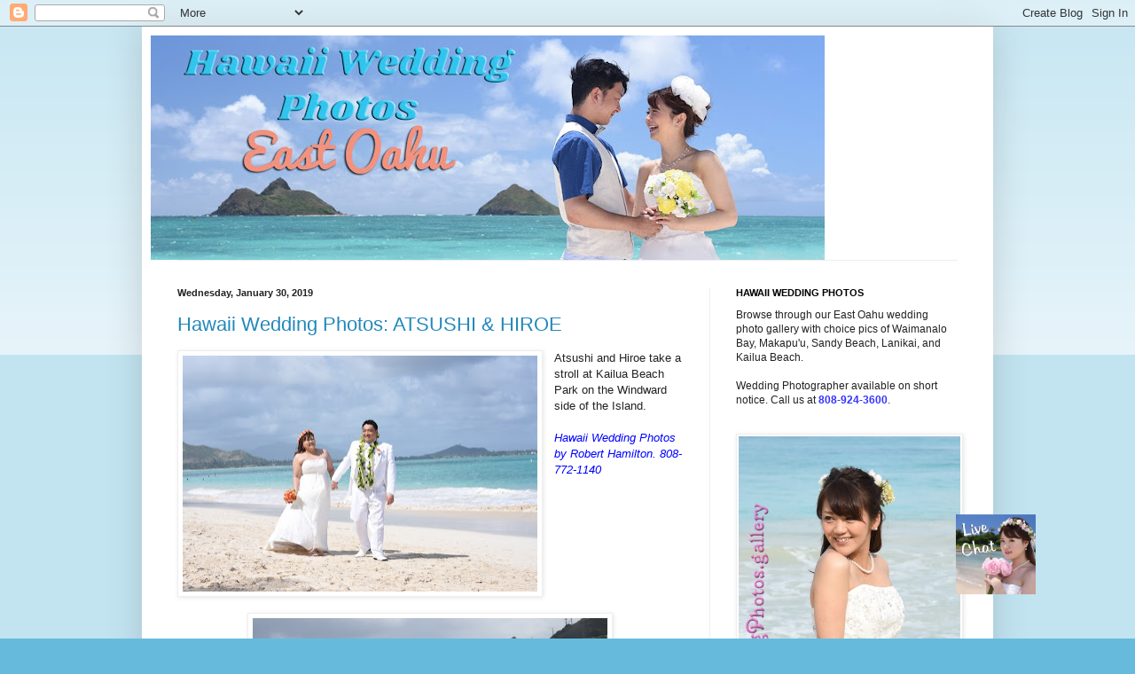

--- FILE ---
content_type: text/html; charset=UTF-8
request_url: https://www.hawaiiweddingphotos.gallery/2019/01/
body_size: 20078
content:
<!DOCTYPE html>
<html class='v2' dir='ltr' lang='en'>
<head>
<link href='https://www.blogger.com/static/v1/widgets/335934321-css_bundle_v2.css' rel='stylesheet' type='text/css'/>
<meta content='width=1100' name='viewport'/>
<meta content='text/html; charset=UTF-8' http-equiv='Content-Type'/>
<meta content='blogger' name='generator'/>
<link href='https://www.hawaiiweddingphotos.gallery/favicon.ico' rel='icon' type='image/x-icon'/>
<link href='https://www.hawaiiweddingphotos.gallery/2019/01/' rel='canonical'/>
<link rel="alternate" type="application/atom+xml" title="Hawaii Wedding Photos - Atom" href="https://www.hawaiiweddingphotos.gallery/feeds/posts/default" />
<link rel="alternate" type="application/rss+xml" title="Hawaii Wedding Photos - RSS" href="https://www.hawaiiweddingphotos.gallery/feeds/posts/default?alt=rss" />
<link rel="service.post" type="application/atom+xml" title="Hawaii Wedding Photos - Atom" href="https://www.blogger.com/feeds/6558234576654270714/posts/default" />
<!--Can't find substitution for tag [blog.ieCssRetrofitLinks]-->
<meta content='https://www.hawaiiweddingphotos.gallery/2019/01/' property='og:url'/>
<meta content='Hawaii Wedding Photos' property='og:title'/>
<meta content='Windward Oahu Beach Weddings |   Kailua, Lanikai, and Waimanalo' property='og:description'/>
<title>Hawaii Wedding Photos: January 2019</title>
<style id='page-skin-1' type='text/css'><!--
/*
-----------------------------------------------
Blogger Template Style
Name:     Simple
Designer: Blogger
URL:      www.blogger.com
----------------------------------------------- */
/* Content
----------------------------------------------- */
body {
font: normal normal 12px Arial, Tahoma, Helvetica, FreeSans, sans-serif;
color: #222222;
background: #66bbdd none repeat scroll top left;
padding: 0 40px 40px 40px;
}
html body .region-inner {
min-width: 0;
max-width: 100%;
width: auto;
}
h2 {
font-size: 22px;
}
a:link {
text-decoration:none;
color: #2288bb;
}
a:visited {
text-decoration:none;
color: #888888;
}
a:hover {
text-decoration:underline;
color: #33aaff;
}
.body-fauxcolumn-outer .fauxcolumn-inner {
background: transparent url(https://resources.blogblog.com/blogblog/data/1kt/simple/body_gradient_tile_light.png) repeat scroll top left;
_background-image: none;
}
.body-fauxcolumn-outer .cap-top {
position: absolute;
z-index: 1;
height: 400px;
width: 100%;
}
.body-fauxcolumn-outer .cap-top .cap-left {
width: 100%;
background: transparent url(https://resources.blogblog.com/blogblog/data/1kt/simple/gradients_light.png) repeat-x scroll top left;
_background-image: none;
}
.content-outer {
-moz-box-shadow: 0 0 40px rgba(0, 0, 0, .15);
-webkit-box-shadow: 0 0 5px rgba(0, 0, 0, .15);
-goog-ms-box-shadow: 0 0 10px #333333;
box-shadow: 0 0 40px rgba(0, 0, 0, .15);
margin-bottom: 1px;
}
.content-inner {
padding: 10px 10px;
}
.content-inner {
background-color: #ffffff;
}
/* Header
----------------------------------------------- */
.header-outer {
background: transparent none repeat-x scroll 0 -400px;
_background-image: none;
}
.Header h1 {
font: normal normal 60px Arial, Tahoma, Helvetica, FreeSans, sans-serif;
color: #3399bb;
text-shadow: -1px -1px 1px rgba(0, 0, 0, .2);
}
.Header h1 a {
color: #3399bb;
}
.Header .description {
font-size: 140%;
color: #777777;
}
.header-inner .Header .titlewrapper {
padding: 22px 30px;
}
.header-inner .Header .descriptionwrapper {
padding: 0 30px;
}
/* Tabs
----------------------------------------------- */
.tabs-inner .section:first-child {
border-top: 1px solid #eeeeee;
}
.tabs-inner .section:first-child ul {
margin-top: -1px;
border-top: 1px solid #eeeeee;
border-left: 0 solid #eeeeee;
border-right: 0 solid #eeeeee;
}
.tabs-inner .widget ul {
background: #f5f5f5 url(https://resources.blogblog.com/blogblog/data/1kt/simple/gradients_light.png) repeat-x scroll 0 -800px;
_background-image: none;
border-bottom: 1px solid #eeeeee;
margin-top: 0;
margin-left: -30px;
margin-right: -30px;
}
.tabs-inner .widget li a {
display: inline-block;
padding: .6em 1em;
font: normal normal 14px Arial, Tahoma, Helvetica, FreeSans, sans-serif;
color: #999999;
border-left: 1px solid #ffffff;
border-right: 1px solid #eeeeee;
}
.tabs-inner .widget li:first-child a {
border-left: none;
}
.tabs-inner .widget li.selected a, .tabs-inner .widget li a:hover {
color: #000000;
background-color: #eeeeee;
text-decoration: none;
}
/* Columns
----------------------------------------------- */
.main-outer {
border-top: 0 solid #eeeeee;
}
.fauxcolumn-left-outer .fauxcolumn-inner {
border-right: 1px solid #eeeeee;
}
.fauxcolumn-right-outer .fauxcolumn-inner {
border-left: 1px solid #eeeeee;
}
/* Headings
----------------------------------------------- */
div.widget > h2,
div.widget h2.title {
margin: 0 0 1em 0;
font: normal bold 11px Arial, Tahoma, Helvetica, FreeSans, sans-serif;
color: #000000;
}
/* Widgets
----------------------------------------------- */
.widget .zippy {
color: #999999;
text-shadow: 2px 2px 1px rgba(0, 0, 0, .1);
}
.widget .popular-posts ul {
list-style: none;
}
/* Posts
----------------------------------------------- */
h2.date-header {
font: normal bold 11px Arial, Tahoma, Helvetica, FreeSans, sans-serif;
}
.date-header span {
background-color: transparent;
color: #222222;
padding: inherit;
letter-spacing: inherit;
margin: inherit;
}
.main-inner {
padding-top: 30px;
padding-bottom: 30px;
}
.main-inner .column-center-inner {
padding: 0 15px;
}
.main-inner .column-center-inner .section {
margin: 0 15px;
}
.post {
margin: 0 0 25px 0;
}
h3.post-title, .comments h4 {
font: normal normal 22px Arial, Tahoma, Helvetica, FreeSans, sans-serif;
margin: .75em 0 0;
}
.post-body {
font-size: 110%;
line-height: 1.4;
position: relative;
}
.post-body img, .post-body .tr-caption-container, .Profile img, .Image img,
.BlogList .item-thumbnail img {
padding: 2px;
background: #ffffff;
border: 1px solid #eeeeee;
-moz-box-shadow: 1px 1px 5px rgba(0, 0, 0, .1);
-webkit-box-shadow: 1px 1px 5px rgba(0, 0, 0, .1);
box-shadow: 1px 1px 5px rgba(0, 0, 0, .1);
}
.post-body img, .post-body .tr-caption-container {
padding: 5px;
}
.post-body .tr-caption-container {
color: #222222;
}
.post-body .tr-caption-container img {
padding: 0;
background: transparent;
border: none;
-moz-box-shadow: 0 0 0 rgba(0, 0, 0, .1);
-webkit-box-shadow: 0 0 0 rgba(0, 0, 0, .1);
box-shadow: 0 0 0 rgba(0, 0, 0, .1);
}
.post-header {
margin: 0 0 1.5em;
line-height: 1.6;
font-size: 90%;
}
.post-footer {
margin: 20px -2px 0;
padding: 5px 10px;
color: #666666;
background-color: #f9f9f9;
border-bottom: 1px solid #eeeeee;
line-height: 1.6;
font-size: 90%;
}
#comments .comment-author {
padding-top: 1.5em;
border-top: 1px solid #eeeeee;
background-position: 0 1.5em;
}
#comments .comment-author:first-child {
padding-top: 0;
border-top: none;
}
.avatar-image-container {
margin: .2em 0 0;
}
#comments .avatar-image-container img {
border: 1px solid #eeeeee;
}
/* Comments
----------------------------------------------- */
.comments .comments-content .icon.blog-author {
background-repeat: no-repeat;
background-image: url([data-uri]);
}
.comments .comments-content .loadmore a {
border-top: 1px solid #999999;
border-bottom: 1px solid #999999;
}
.comments .comment-thread.inline-thread {
background-color: #f9f9f9;
}
.comments .continue {
border-top: 2px solid #999999;
}
/* Accents
---------------------------------------------- */
.section-columns td.columns-cell {
border-left: 1px solid #eeeeee;
}
.blog-pager {
background: transparent none no-repeat scroll top center;
}
.blog-pager-older-link, .home-link,
.blog-pager-newer-link {
background-color: #ffffff;
padding: 5px;
}
.footer-outer {
border-top: 0 dashed #bbbbbb;
}
/* Mobile
----------------------------------------------- */
body.mobile  {
background-size: auto;
}
.mobile .body-fauxcolumn-outer {
background: transparent none repeat scroll top left;
}
.mobile .body-fauxcolumn-outer .cap-top {
background-size: 100% auto;
}
.mobile .content-outer {
-webkit-box-shadow: 0 0 3px rgba(0, 0, 0, .15);
box-shadow: 0 0 3px rgba(0, 0, 0, .15);
}
.mobile .tabs-inner .widget ul {
margin-left: 0;
margin-right: 0;
}
.mobile .post {
margin: 0;
}
.mobile .main-inner .column-center-inner .section {
margin: 0;
}
.mobile .date-header span {
padding: 0.1em 10px;
margin: 0 -10px;
}
.mobile h3.post-title {
margin: 0;
}
.mobile .blog-pager {
background: transparent none no-repeat scroll top center;
}
.mobile .footer-outer {
border-top: none;
}
.mobile .main-inner, .mobile .footer-inner {
background-color: #ffffff;
}
.mobile-index-contents {
color: #222222;
}
.mobile-link-button {
background-color: #2288bb;
}
.mobile-link-button a:link, .mobile-link-button a:visited {
color: #ffffff;
}
.mobile .tabs-inner .section:first-child {
border-top: none;
}
.mobile .tabs-inner .PageList .widget-content {
background-color: #eeeeee;
color: #000000;
border-top: 1px solid #eeeeee;
border-bottom: 1px solid #eeeeee;
}
.mobile .tabs-inner .PageList .widget-content .pagelist-arrow {
border-left: 1px solid #eeeeee;
}

--></style>
<style id='template-skin-1' type='text/css'><!--
body {
min-width: 960px;
}
.content-outer, .content-fauxcolumn-outer, .region-inner {
min-width: 960px;
max-width: 960px;
_width: 960px;
}
.main-inner .columns {
padding-left: 0;
padding-right: 310px;
}
.main-inner .fauxcolumn-center-outer {
left: 0;
right: 310px;
/* IE6 does not respect left and right together */
_width: expression(this.parentNode.offsetWidth -
parseInt("0") -
parseInt("310px") + 'px');
}
.main-inner .fauxcolumn-left-outer {
width: 0;
}
.main-inner .fauxcolumn-right-outer {
width: 310px;
}
.main-inner .column-left-outer {
width: 0;
right: 100%;
margin-left: -0;
}
.main-inner .column-right-outer {
width: 310px;
margin-right: -310px;
}
#layout {
min-width: 0;
}
#layout .content-outer {
min-width: 0;
width: 800px;
}
#layout .region-inner {
min-width: 0;
width: auto;
}
body#layout div.add_widget {
padding: 8px;
}
body#layout div.add_widget a {
margin-left: 32px;
}
--></style>
<link href='https://www.blogger.com/dyn-css/authorization.css?targetBlogID=6558234576654270714&amp;zx=969a9a34-0b5c-443c-8bb3-3a5d47dca332' media='none' onload='if(media!=&#39;all&#39;)media=&#39;all&#39;' rel='stylesheet'/><noscript><link href='https://www.blogger.com/dyn-css/authorization.css?targetBlogID=6558234576654270714&amp;zx=969a9a34-0b5c-443c-8bb3-3a5d47dca332' rel='stylesheet'/></noscript>
<meta name='google-adsense-platform-account' content='ca-host-pub-1556223355139109'/>
<meta name='google-adsense-platform-domain' content='blogspot.com'/>

<link rel="stylesheet" href="https://fonts.googleapis.com/css2?display=swap&family=Shadows+Into+Light&family=Homemade+Apple&family=Architects+Daughter"></head>
<body class='loading variant-pale'>
<div class='navbar section' id='navbar' name='Navbar'><div class='widget Navbar' data-version='1' id='Navbar1'><script type="text/javascript">
    function setAttributeOnload(object, attribute, val) {
      if(window.addEventListener) {
        window.addEventListener('load',
          function(){ object[attribute] = val; }, false);
      } else {
        window.attachEvent('onload', function(){ object[attribute] = val; });
      }
    }
  </script>
<div id="navbar-iframe-container"></div>
<script type="text/javascript" src="https://apis.google.com/js/platform.js"></script>
<script type="text/javascript">
      gapi.load("gapi.iframes:gapi.iframes.style.bubble", function() {
        if (gapi.iframes && gapi.iframes.getContext) {
          gapi.iframes.getContext().openChild({
              url: 'https://www.blogger.com/navbar/6558234576654270714?origin\x3dhttps://www.hawaiiweddingphotos.gallery',
              where: document.getElementById("navbar-iframe-container"),
              id: "navbar-iframe"
          });
        }
      });
    </script><script type="text/javascript">
(function() {
var script = document.createElement('script');
script.type = 'text/javascript';
script.src = '//pagead2.googlesyndication.com/pagead/js/google_top_exp.js';
var head = document.getElementsByTagName('head')[0];
if (head) {
head.appendChild(script);
}})();
</script>
</div></div>
<div class='body-fauxcolumns'>
<div class='fauxcolumn-outer body-fauxcolumn-outer'>
<div class='cap-top'>
<div class='cap-left'></div>
<div class='cap-right'></div>
</div>
<div class='fauxborder-left'>
<div class='fauxborder-right'></div>
<div class='fauxcolumn-inner'>
</div>
</div>
<div class='cap-bottom'>
<div class='cap-left'></div>
<div class='cap-right'></div>
</div>
</div>
</div>
<div class='content'>
<div class='content-fauxcolumns'>
<div class='fauxcolumn-outer content-fauxcolumn-outer'>
<div class='cap-top'>
<div class='cap-left'></div>
<div class='cap-right'></div>
</div>
<div class='fauxborder-left'>
<div class='fauxborder-right'></div>
<div class='fauxcolumn-inner'>
</div>
</div>
<div class='cap-bottom'>
<div class='cap-left'></div>
<div class='cap-right'></div>
</div>
</div>
</div>
<div class='content-outer'>
<div class='content-cap-top cap-top'>
<div class='cap-left'></div>
<div class='cap-right'></div>
</div>
<div class='fauxborder-left content-fauxborder-left'>
<div class='fauxborder-right content-fauxborder-right'></div>
<div class='content-inner'>
<header>
<div class='header-outer'>
<div class='header-cap-top cap-top'>
<div class='cap-left'></div>
<div class='cap-right'></div>
</div>
<div class='fauxborder-left header-fauxborder-left'>
<div class='fauxborder-right header-fauxborder-right'></div>
<div class='region-inner header-inner'>
<div class='header section' id='header' name='Header'><div class='widget Header' data-version='1' id='Header1'>
<div id='header-inner'>
<a href='https://www.hawaiiweddingphotos.gallery/' style='display: block'>
<img alt='Hawaii Wedding Photos' height='253px; ' id='Header1_headerimg' src='https://blogger.googleusercontent.com/img/b/R29vZ2xl/AVvXsEgfG2IfZXMcSN-wizsrbYhA0K9ovzHqbhFesychJsNuttuN6oY_Ye11uYdm7pnwSpubwuuQIh9K08dY4eIqwmSJlYraV2m4n6jrVr3RL72-P8HD2Oqko49oJJsPFfgGkVNzZNI0-f5ftAw/s760/eastoahu.jpg' style='display: block' width='760px; '/>
</a>
</div>
</div></div>
</div>
</div>
<div class='header-cap-bottom cap-bottom'>
<div class='cap-left'></div>
<div class='cap-right'></div>
</div>
</div>
</header>
<div class='tabs-outer'>
<div class='tabs-cap-top cap-top'>
<div class='cap-left'></div>
<div class='cap-right'></div>
</div>
<div class='fauxborder-left tabs-fauxborder-left'>
<div class='fauxborder-right tabs-fauxborder-right'></div>
<div class='region-inner tabs-inner'>
<div class='tabs no-items section' id='crosscol' name='Cross-Column'></div>
<div class='tabs no-items section' id='crosscol-overflow' name='Cross-Column 2'></div>
</div>
</div>
<div class='tabs-cap-bottom cap-bottom'>
<div class='cap-left'></div>
<div class='cap-right'></div>
</div>
</div>
<div class='main-outer'>
<div class='main-cap-top cap-top'>
<div class='cap-left'></div>
<div class='cap-right'></div>
</div>
<div class='fauxborder-left main-fauxborder-left'>
<div class='fauxborder-right main-fauxborder-right'></div>
<div class='region-inner main-inner'>
<div class='columns fauxcolumns'>
<div class='fauxcolumn-outer fauxcolumn-center-outer'>
<div class='cap-top'>
<div class='cap-left'></div>
<div class='cap-right'></div>
</div>
<div class='fauxborder-left'>
<div class='fauxborder-right'></div>
<div class='fauxcolumn-inner'>
</div>
</div>
<div class='cap-bottom'>
<div class='cap-left'></div>
<div class='cap-right'></div>
</div>
</div>
<div class='fauxcolumn-outer fauxcolumn-left-outer'>
<div class='cap-top'>
<div class='cap-left'></div>
<div class='cap-right'></div>
</div>
<div class='fauxborder-left'>
<div class='fauxborder-right'></div>
<div class='fauxcolumn-inner'>
</div>
</div>
<div class='cap-bottom'>
<div class='cap-left'></div>
<div class='cap-right'></div>
</div>
</div>
<div class='fauxcolumn-outer fauxcolumn-right-outer'>
<div class='cap-top'>
<div class='cap-left'></div>
<div class='cap-right'></div>
</div>
<div class='fauxborder-left'>
<div class='fauxborder-right'></div>
<div class='fauxcolumn-inner'>
</div>
</div>
<div class='cap-bottom'>
<div class='cap-left'></div>
<div class='cap-right'></div>
</div>
</div>
<!-- corrects IE6 width calculation -->
<div class='columns-inner'>
<div class='column-center-outer'>
<div class='column-center-inner'>
<div class='main section' id='main' name='Main'><div class='widget Blog' data-version='1' id='Blog1'>
<div class='blog-posts hfeed'>

          <div class="date-outer">
        
<h2 class='date-header'><span>Wednesday, January 30, 2019</span></h2>

          <div class="date-posts">
        
<div class='post-outer'>
<div class='post hentry uncustomized-post-template' itemprop='blogPost' itemscope='itemscope' itemtype='http://schema.org/BlogPosting'>
<meta content='https://blogger.googleusercontent.com/img/b/R29vZ2xl/AVvXsEjtYlXALLFul0a_xFHP0YF7z9-y0xsOansrZjfOQF3bGLM2ljTkNaPdi69X5FY-sSfeAYGfly74I5lJyGy1ERo1xMj6nWDubjCm4oofS9_RQxZVWIpO1hyvhkDspaW3IV2sZFcxXL9KAsA/s400/kailuaweddings.jpg' itemprop='image_url'/>
<meta content='6558234576654270714' itemprop='blogId'/>
<meta content='7628505460914401321' itemprop='postId'/>
<a name='7628505460914401321'></a>
<h3 class='post-title entry-title' itemprop='name'>
<a href='https://www.hawaiiweddingphotos.gallery/2019/01/hawaii-wedding-photos-atsushi-hiroe.html'>Hawaii Wedding Photos: ATSUSHI & HIROE</a>
</h3>
<div class='post-header'>
<div class='post-header-line-1'></div>
</div>
<div class='post-body entry-content' id='post-body-7628505460914401321' itemprop='description articleBody'>
<div class="separator" style="clear: both; text-align: center;">
<a href="https://blogger.googleusercontent.com/img/b/R29vZ2xl/AVvXsEjtYlXALLFul0a_xFHP0YF7z9-y0xsOansrZjfOQF3bGLM2ljTkNaPdi69X5FY-sSfeAYGfly74I5lJyGy1ERo1xMj6nWDubjCm4oofS9_RQxZVWIpO1hyvhkDspaW3IV2sZFcxXL9KAsA/s1600/kailuaweddings.jpg" imageanchor="1" style="clear: left; float: left; margin-bottom: 1em; margin-right: 1em;"><img alt="Atsushi &amp; Hiroe" border="0" data-original-height="1067" data-original-width="1600" height="266" src="https://blogger.googleusercontent.com/img/b/R29vZ2xl/AVvXsEjtYlXALLFul0a_xFHP0YF7z9-y0xsOansrZjfOQF3bGLM2ljTkNaPdi69X5FY-sSfeAYGfly74I5lJyGy1ERo1xMj6nWDubjCm4oofS9_RQxZVWIpO1hyvhkDspaW3IV2sZFcxXL9KAsA/s400/kailuaweddings.jpg" title="Kailua Beach" width="400" /></a></div>
Atsushi and Hiroe take a stroll at Kailua Beach Park on the Windward side of the Island.<br />
<br />
<i><span style="color: blue;">Hawaii Wedding Photos by Robert Hamilton. 808-772-1140</span></i><br />
<div class="separator" style="clear: both; text-align: center;">
<a href="https://blogger.googleusercontent.com/img/b/R29vZ2xl/AVvXsEgcP5mXhoFgMXchE2BPATlTWMh8qxK6_rpbCCEL7cob7XaLn9X4-3M0VjRuJarqPPLnjm4oTsTgNsQuOYiUFj_qxyqCFRLHzCJHeUYydyGAhHXzM2y2IdR5UtxXJLENiYLdehRNaRfdLVA/s1600/happy.jpg" imageanchor="1" style="margin-left: 1em; margin-right: 1em;"><img alt="Kailua Beach" border="0" data-original-height="1067" data-original-width="1600" height="266" src="https://blogger.googleusercontent.com/img/b/R29vZ2xl/AVvXsEgcP5mXhoFgMXchE2BPATlTWMh8qxK6_rpbCCEL7cob7XaLn9X4-3M0VjRuJarqPPLnjm4oTsTgNsQuOYiUFj_qxyqCFRLHzCJHeUYydyGAhHXzM2y2IdR5UtxXJLENiYLdehRNaRfdLVA/s400/happy.jpg" title="Hawaii Wedding Photos" width="400" /></a></div>
<br />
<div class="separator" style="clear: both; text-align: center;">
<a href="https://blogger.googleusercontent.com/img/b/R29vZ2xl/AVvXsEjrBDSHpjiVyGgsK3O8hxdOaevlyJLbMBkQ900JBF5xeyri-3Or3x93dA8Tb0U53vpa18DM2KZYxnMnGNjaw75BjVputYnPL89D7qzuH1qQExnYOx8f2WKxurzr3C-CGM5KaBibbatK4tw/s1600/hawaii.jpg" imageanchor="1" style="clear: right; float: right; margin-bottom: 1em; margin-left: 1em;"><img alt="East Oahu" border="0" data-original-height="1067" data-original-width="1600" height="266" src="https://blogger.googleusercontent.com/img/b/R29vZ2xl/AVvXsEjrBDSHpjiVyGgsK3O8hxdOaevlyJLbMBkQ900JBF5xeyri-3Or3x93dA8Tb0U53vpa18DM2KZYxnMnGNjaw75BjVputYnPL89D7qzuH1qQExnYOx8f2WKxurzr3C-CGM5KaBibbatK4tw/s400/hawaii.jpg" title="Hawaii" width="400" /></a></div>
<br />
<div class="separator" style="clear: both; text-align: center;">
<a href="https://blogger.googleusercontent.com/img/b/R29vZ2xl/AVvXsEjCu_SV3QzZ0i1fTfH7_Sxeu72tPsqaZAsHKjnwTwQzmCNqZAxfOBbZG668gS9KUDPGwAvnJqTn7j_KUkBERmSeRO6GbtgKBQJXWSYQxoymKYT5CmcuksdD39JQfoUUt-J29tjs4vz_cy4/s1600/kailua.jpg" imageanchor="1" style="margin-left: 1em; margin-right: 1em;"><img alt="Windward Side" border="0" data-original-height="1067" data-original-width="1600" height="266" src="https://blogger.googleusercontent.com/img/b/R29vZ2xl/AVvXsEjCu_SV3QzZ0i1fTfH7_Sxeu72tPsqaZAsHKjnwTwQzmCNqZAxfOBbZG668gS9KUDPGwAvnJqTn7j_KUkBERmSeRO6GbtgKBQJXWSYQxoymKYT5CmcuksdD39JQfoUUt-J29tjs4vz_cy4/s400/kailua.jpg" title="East Oahu" width="400" /></a></div>
<br />
<div class="separator" style="clear: both; text-align: center;">
<a href="https://blogger.googleusercontent.com/img/b/R29vZ2xl/AVvXsEhOfUvKjBslt07l8_LVrkL2Qa_emhbl1wIhJfHT8hHl0Vey2ybKqvwphTkQQilhNtCk2stegmjDQj4JLnoFsDOBZ6DhXNO7HVDPn8_2zWwxKVnMxrueduhWNl8ngmndqNk1IdJDn7tCJvM/s1600/kailuabeach.jpg" imageanchor="1" style="clear: left; float: left; margin-bottom: 1em; margin-right: 1em;"><img alt="Hawaii Weddings" border="0" data-original-height="1067" data-original-width="1600" height="266" src="https://blogger.googleusercontent.com/img/b/R29vZ2xl/AVvXsEhOfUvKjBslt07l8_LVrkL2Qa_emhbl1wIhJfHT8hHl0Vey2ybKqvwphTkQQilhNtCk2stegmjDQj4JLnoFsDOBZ6DhXNO7HVDPn8_2zWwxKVnMxrueduhWNl8ngmndqNk1IdJDn7tCJvM/s400/kailuabeach.jpg" title="Kailua Beach Park" width="400" /></a></div>
<br />
<div style='clear: both;'></div>
</div>
<div class='post-footer'>
<div class='post-footer-line post-footer-line-1'>
<span class='post-author vcard'>
Posted by
<span class='fn' itemprop='author' itemscope='itemscope' itemtype='http://schema.org/Person'>
<meta content='https://www.blogger.com/profile/04151035017975812767' itemprop='url'/>
<a class='g-profile' href='https://www.blogger.com/profile/04151035017975812767' rel='author' title='author profile'>
<span itemprop='name'>Bridal Dream Hawaii</span>
</a>
</span>
</span>
<span class='post-timestamp'>
at
<meta content='https://www.hawaiiweddingphotos.gallery/2019/01/hawaii-wedding-photos-atsushi-hiroe.html' itemprop='url'/>
<a class='timestamp-link' href='https://www.hawaiiweddingphotos.gallery/2019/01/hawaii-wedding-photos-atsushi-hiroe.html' rel='bookmark' title='permanent link'><abbr class='published' itemprop='datePublished' title='2019-01-30T21:02:00-08:00'>9:02&#8239;PM</abbr></a>
</span>
<span class='post-comment-link'>
<a class='comment-link' href='https://www.hawaiiweddingphotos.gallery/2019/01/hawaii-wedding-photos-atsushi-hiroe.html#comment-form' onclick=''>
No comments:
  </a>
</span>
<span class='post-icons'>
<span class='item-control blog-admin pid-2122173953'>
<a href='https://www.blogger.com/post-edit.g?blogID=6558234576654270714&postID=7628505460914401321&from=pencil' title='Edit Post'>
<img alt='' class='icon-action' height='18' src='https://resources.blogblog.com/img/icon18_edit_allbkg.gif' width='18'/>
</a>
</span>
</span>
<div class='post-share-buttons goog-inline-block'>
<a class='goog-inline-block share-button sb-email' href='https://www.blogger.com/share-post.g?blogID=6558234576654270714&postID=7628505460914401321&target=email' target='_blank' title='Email This'><span class='share-button-link-text'>Email This</span></a><a class='goog-inline-block share-button sb-blog' href='https://www.blogger.com/share-post.g?blogID=6558234576654270714&postID=7628505460914401321&target=blog' onclick='window.open(this.href, "_blank", "height=270,width=475"); return false;' target='_blank' title='BlogThis!'><span class='share-button-link-text'>BlogThis!</span></a><a class='goog-inline-block share-button sb-twitter' href='https://www.blogger.com/share-post.g?blogID=6558234576654270714&postID=7628505460914401321&target=twitter' target='_blank' title='Share to X'><span class='share-button-link-text'>Share to X</span></a><a class='goog-inline-block share-button sb-facebook' href='https://www.blogger.com/share-post.g?blogID=6558234576654270714&postID=7628505460914401321&target=facebook' onclick='window.open(this.href, "_blank", "height=430,width=640"); return false;' target='_blank' title='Share to Facebook'><span class='share-button-link-text'>Share to Facebook</span></a><a class='goog-inline-block share-button sb-pinterest' href='https://www.blogger.com/share-post.g?blogID=6558234576654270714&postID=7628505460914401321&target=pinterest' target='_blank' title='Share to Pinterest'><span class='share-button-link-text'>Share to Pinterest</span></a>
</div>
</div>
<div class='post-footer-line post-footer-line-2'>
<span class='post-labels'>
Labels:
<a href='https://www.hawaiiweddingphotos.gallery/search/label/Kailua%20Beach%20Wedding' rel='tag'>Kailua Beach Wedding</a>,
<a href='https://www.hawaiiweddingphotos.gallery/search/label/Photographer%20Robert' rel='tag'>Photographer Robert</a>
</span>
</div>
<div class='post-footer-line post-footer-line-3'>
<span class='post-location'>
</span>
</div>
</div>
</div>
</div>
<div class='post-outer'>
<div class='post hentry uncustomized-post-template' itemprop='blogPost' itemscope='itemscope' itemtype='http://schema.org/BlogPosting'>
<meta content='https://blogger.googleusercontent.com/img/b/R29vZ2xl/AVvXsEh0CkmDG9lVEfHlpb8EI4Bxl_1FFabj3FOjGK88TyTDh3MrjPlyJLlM-BOhO7ok06qVLB_rOnKup3wkX05JeNFTnZkfSuDiz481Dj-vDZxLUOsVqmO-oz00cDK7wZD_jU09RjjZQ4c25qw/s400/happy.jpg' itemprop='image_url'/>
<meta content='6558234576654270714' itemprop='blogId'/>
<meta content='4730101757043288203' itemprop='postId'/>
<a name='4730101757043288203'></a>
<h3 class='post-title entry-title' itemprop='name'>
<a href='https://www.hawaiiweddingphotos.gallery/2019/01/hawaii-wedding-photos-naoki-chizuru.html'>Hawaii Wedding Photos: NAOKI & CHIZURU</a>
</h3>
<div class='post-header'>
<div class='post-header-line-1'></div>
</div>
<div class='post-body entry-content' id='post-body-4730101757043288203' itemprop='description articleBody'>
<div class="separator" style="clear: both; text-align: center;">
<a href="https://blogger.googleusercontent.com/img/b/R29vZ2xl/AVvXsEh0CkmDG9lVEfHlpb8EI4Bxl_1FFabj3FOjGK88TyTDh3MrjPlyJLlM-BOhO7ok06qVLB_rOnKup3wkX05JeNFTnZkfSuDiz481Dj-vDZxLUOsVqmO-oz00cDK7wZD_jU09RjjZQ4c25qw/s1600/happy.jpg" imageanchor="1" style="clear: left; float: left; margin-bottom: 1em; margin-right: 1em;"><img alt="Hawaii Wedding Photos" border="0" data-original-height="1067" data-original-width="1600" height="266" src="https://blogger.googleusercontent.com/img/b/R29vZ2xl/AVvXsEh0CkmDG9lVEfHlpb8EI4Bxl_1FFabj3FOjGK88TyTDh3MrjPlyJLlM-BOhO7ok06qVLB_rOnKup3wkX05JeNFTnZkfSuDiz481Dj-vDZxLUOsVqmO-oz00cDK7wZD_jU09RjjZQ4c25qw/s400/happy.jpg" title="Naoki &amp; Chizuru" width="400" /></a></div>
Bride and Groom walking at the beach in Waimanalo. Photo nicely captured by Oahu Photographer Robert Hamilton.<br />
<b><span style="color: blue;">808-772-1140 (Hawaii Wedding Photos)</span></b><br />
<div class="separator" style="clear: both; text-align: center;">
<a href="https://blogger.googleusercontent.com/img/b/R29vZ2xl/AVvXsEicuJVcNpQDRSAINsx2c-n-kjnGQ3bK0lghLHIHE6_NNCi2o8bF8hF1PvqdqTP3yg-WOk8lV7aKvPV2fA1gW-EVrnYlmeUu7ACmV85CK5bcMV4IFgnCUBwe_gjftpkuumf5qyaPxrrQApI/s1600/wedding.jpg" imageanchor="1" style="margin-left: 1em; margin-right: 1em;"><img alt="East Oahu" border="0" data-original-height="1067" data-original-width="1600" height="266" src="https://blogger.googleusercontent.com/img/b/R29vZ2xl/AVvXsEicuJVcNpQDRSAINsx2c-n-kjnGQ3bK0lghLHIHE6_NNCi2o8bF8hF1PvqdqTP3yg-WOk8lV7aKvPV2fA1gW-EVrnYlmeUu7ACmV85CK5bcMV4IFgnCUBwe_gjftpkuumf5qyaPxrrQApI/s400/wedding.jpg" title="Waimanalo Beach" width="400" /></a></div>
<br />
<div class="separator" style="clear: both; text-align: center;">
<a href="https://blogger.googleusercontent.com/img/b/R29vZ2xl/AVvXsEjOtCZYYW7orhteQzv3jDXkgWHKcp0KqWTpEVwJK-z7qpz3CUC8WKbkFiT1T3qlB0J618z8m9wAcR48QJ0oSzRCYweyItUNYTp0jza57OUNxOYx1YiNE2jHWrwwA25lLFV-pCZfyZ268Tc/s1600/weddings.jpg" imageanchor="1" style="clear: right; float: right; margin-bottom: 1em; margin-left: 1em;"><img alt="Oahu Photographer" border="0" data-original-height="1067" data-original-width="1600" height="266" src="https://blogger.googleusercontent.com/img/b/R29vZ2xl/AVvXsEjOtCZYYW7orhteQzv3jDXkgWHKcp0KqWTpEVwJK-z7qpz3CUC8WKbkFiT1T3qlB0J618z8m9wAcR48QJ0oSzRCYweyItUNYTp0jza57OUNxOYx1YiNE2jHWrwwA25lLFV-pCZfyZ268Tc/s400/weddings.jpg" title="Hawaii Wedding Photos" width="400" /></a></div>
<br />
<div class="separator" style="clear: both; text-align: center;">
<a href="https://blogger.googleusercontent.com/img/b/R29vZ2xl/AVvXsEh6OHbZC_F7gbLdIM5YPcVWprquiB0psr-pVV0P7rKPHUDtDfvdN1TzWiW9dsUQ_hLYZVfdnArvRwTdSPnf9RKlN_Lh9_wef4e6bCI7giNF1zsG8oAJCSPguI9UzqlfDitRAbv9jWfOG98/s1600/hawaii.jpg" imageanchor="1" style="clear: left; float: left; margin-bottom: 1em; margin-right: 1em;"><img alt="Bridal Dream" border="0" data-original-height="1067" data-original-width="1600" height="266" src="https://blogger.googleusercontent.com/img/b/R29vZ2xl/AVvXsEh6OHbZC_F7gbLdIM5YPcVWprquiB0psr-pVV0P7rKPHUDtDfvdN1TzWiW9dsUQ_hLYZVfdnArvRwTdSPnf9RKlN_Lh9_wef4e6bCI7giNF1zsG8oAJCSPguI9UzqlfDitRAbv9jWfOG98/s400/hawaii.jpg" title="Hawaii" width="400" /></a></div>
<br />
<div class="separator" style="clear: both; text-align: center;">
<a href="https://blogger.googleusercontent.com/img/b/R29vZ2xl/AVvXsEgGq3Lyzt1aguFBCGyI5oxCFD8D6LhA8hTm7EP2uGQx3cBr_aiQpwts_iEvUbin23GIo-xiMSgpavPKKEUp4JbwluMcrVgiLYIO35kgVadw7iELQYBx5alccoQWeQcjQSPabVHh2XoO1fE/s1600/kiss.jpg" imageanchor="1" style="margin-left: 1em; margin-right: 1em;"><img alt="Pink Flowers" border="0" data-original-height="1067" data-original-width="1600" height="266" src="https://blogger.googleusercontent.com/img/b/R29vZ2xl/AVvXsEgGq3Lyzt1aguFBCGyI5oxCFD8D6LhA8hTm7EP2uGQx3cBr_aiQpwts_iEvUbin23GIo-xiMSgpavPKKEUp4JbwluMcrVgiLYIO35kgVadw7iELQYBx5alccoQWeQcjQSPabVHh2XoO1fE/s400/kiss.jpg" title="Kiss" width="400" /></a></div>
<br />
<div class="separator" style="clear: both; text-align: center;">
<a href="https://blogger.googleusercontent.com/img/b/R29vZ2xl/AVvXsEgIFurZTyZH-cJcDYCGqwBGqMZSEptHY_u9a2lvbcK17AGSJtTyDhPnKw5nBdmKaE-vnJtqOcdHbdiZb4KbIjBJOboRcmZouqprAgn_E95dD11rTkJ2ve9_iVkzxJ3_Q-VOGaCyIEPyWjY/s1600/postcard.jpg" imageanchor="1" style="clear: right; float: right; margin-bottom: 1em; margin-left: 1em;"><img alt="Bridal Dream Hawaii" border="0" data-original-height="1067" data-original-width="1600" height="266" src="https://blogger.googleusercontent.com/img/b/R29vZ2xl/AVvXsEgIFurZTyZH-cJcDYCGqwBGqMZSEptHY_u9a2lvbcK17AGSJtTyDhPnKw5nBdmKaE-vnJtqOcdHbdiZb4KbIjBJOboRcmZouqprAgn_E95dD11rTkJ2ve9_iVkzxJ3_Q-VOGaCyIEPyWjY/s400/postcard.jpg" title="Hawaiian Postcard" width="400" /></a></div>
Above:<br />
Tender kiss on the cheek. Closeup of Bride's pink bouquet.<br />
<br />
Right:<br />
<i>Hawaiian honeymoon post card. Prefer lying down on the grass so the sand doesn't stick to you.</i> :)
<div style='clear: both;'></div>
</div>
<div class='post-footer'>
<div class='post-footer-line post-footer-line-1'>
<span class='post-author vcard'>
Posted by
<span class='fn' itemprop='author' itemscope='itemscope' itemtype='http://schema.org/Person'>
<meta content='https://www.blogger.com/profile/04151035017975812767' itemprop='url'/>
<a class='g-profile' href='https://www.blogger.com/profile/04151035017975812767' rel='author' title='author profile'>
<span itemprop='name'>Bridal Dream Hawaii</span>
</a>
</span>
</span>
<span class='post-timestamp'>
at
<meta content='https://www.hawaiiweddingphotos.gallery/2019/01/hawaii-wedding-photos-naoki-chizuru.html' itemprop='url'/>
<a class='timestamp-link' href='https://www.hawaiiweddingphotos.gallery/2019/01/hawaii-wedding-photos-naoki-chizuru.html' rel='bookmark' title='permanent link'><abbr class='published' itemprop='datePublished' title='2019-01-30T14:18:00-08:00'>2:18&#8239;PM</abbr></a>
</span>
<span class='post-comment-link'>
<a class='comment-link' href='https://www.hawaiiweddingphotos.gallery/2019/01/hawaii-wedding-photos-naoki-chizuru.html#comment-form' onclick=''>
No comments:
  </a>
</span>
<span class='post-icons'>
<span class='item-control blog-admin pid-2122173953'>
<a href='https://www.blogger.com/post-edit.g?blogID=6558234576654270714&postID=4730101757043288203&from=pencil' title='Edit Post'>
<img alt='' class='icon-action' height='18' src='https://resources.blogblog.com/img/icon18_edit_allbkg.gif' width='18'/>
</a>
</span>
</span>
<div class='post-share-buttons goog-inline-block'>
<a class='goog-inline-block share-button sb-email' href='https://www.blogger.com/share-post.g?blogID=6558234576654270714&postID=4730101757043288203&target=email' target='_blank' title='Email This'><span class='share-button-link-text'>Email This</span></a><a class='goog-inline-block share-button sb-blog' href='https://www.blogger.com/share-post.g?blogID=6558234576654270714&postID=4730101757043288203&target=blog' onclick='window.open(this.href, "_blank", "height=270,width=475"); return false;' target='_blank' title='BlogThis!'><span class='share-button-link-text'>BlogThis!</span></a><a class='goog-inline-block share-button sb-twitter' href='https://www.blogger.com/share-post.g?blogID=6558234576654270714&postID=4730101757043288203&target=twitter' target='_blank' title='Share to X'><span class='share-button-link-text'>Share to X</span></a><a class='goog-inline-block share-button sb-facebook' href='https://www.blogger.com/share-post.g?blogID=6558234576654270714&postID=4730101757043288203&target=facebook' onclick='window.open(this.href, "_blank", "height=430,width=640"); return false;' target='_blank' title='Share to Facebook'><span class='share-button-link-text'>Share to Facebook</span></a><a class='goog-inline-block share-button sb-pinterest' href='https://www.blogger.com/share-post.g?blogID=6558234576654270714&postID=4730101757043288203&target=pinterest' target='_blank' title='Share to Pinterest'><span class='share-button-link-text'>Share to Pinterest</span></a>
</div>
</div>
<div class='post-footer-line post-footer-line-2'>
<span class='post-labels'>
Labels:
<a href='https://www.hawaiiweddingphotos.gallery/search/label/Photo%20Tours' rel='tag'>Photo Tours</a>,
<a href='https://www.hawaiiweddingphotos.gallery/search/label/Photographer%20Robert' rel='tag'>Photographer Robert</a>,
<a href='https://www.hawaiiweddingphotos.gallery/search/label/Waimanalo%20Beach' rel='tag'>Waimanalo Beach</a>
</span>
</div>
<div class='post-footer-line post-footer-line-3'>
<span class='post-location'>
</span>
</div>
</div>
</div>
</div>

          </div></div>
        

          <div class="date-outer">
        
<h2 class='date-header'><span>Monday, January 28, 2019</span></h2>

          <div class="date-posts">
        
<div class='post-outer'>
<div class='post hentry uncustomized-post-template' itemprop='blogPost' itemscope='itemscope' itemtype='http://schema.org/BlogPosting'>
<meta content='https://blogger.googleusercontent.com/img/b/R29vZ2xl/AVvXsEhuHvXo_hHp52CljGwgkaqJMZm4eICBhKAit70ZFRanmscbDCDvcgPooLPf4b8xa7Qr18e_MExdWiYIFhzxFR-eI0kVjJTRL1bbwbeaF7Oyki-rBZNl1510iMfXRf4ZCc0olDOra2ZYARQ/s400/hawaii.jpg' itemprop='image_url'/>
<meta content='6558234576654270714' itemprop='blogId'/>
<meta content='1317371772405743851' itemprop='postId'/>
<a name='1317371772405743851'></a>
<h3 class='post-title entry-title' itemprop='name'>
<a href='https://www.hawaiiweddingphotos.gallery/2019/01/waimanalo-beach-with-takuya-reimi.html'>Waimanalo Beach with Takuya & Reimi</a>
</h3>
<div class='post-header'>
<div class='post-header-line-1'></div>
</div>
<div class='post-body entry-content' id='post-body-1317371772405743851' itemprop='description articleBody'>
<div class="separator" style="clear: both; text-align: center;">
<a href="https://blogger.googleusercontent.com/img/b/R29vZ2xl/AVvXsEhuHvXo_hHp52CljGwgkaqJMZm4eICBhKAit70ZFRanmscbDCDvcgPooLPf4b8xa7Qr18e_MExdWiYIFhzxFR-eI0kVjJTRL1bbwbeaF7Oyki-rBZNl1510iMfXRf4ZCc0olDOra2ZYARQ/s1600/hawaii.jpg" imageanchor="1" style="clear: left; float: left; margin-bottom: 1em; margin-right: 1em;"><img alt="Waimanalo Beach" border="0" data-original-height="1067" data-original-width="1600" height="266" src="https://blogger.googleusercontent.com/img/b/R29vZ2xl/AVvXsEhuHvXo_hHp52CljGwgkaqJMZm4eICBhKAit70ZFRanmscbDCDvcgPooLPf4b8xa7Qr18e_MExdWiYIFhzxFR-eI0kVjJTRL1bbwbeaF7Oyki-rBZNl1510iMfXRf4ZCc0olDOra2ZYARQ/s400/hawaii.jpg" title="Hawaii Wedding Photos" width="400" /></a></div>
Bride writes "Hawaii" in the sand at Waimanalo Beach, one of the best beaches on the Island of Oahu.<br />
<div class="separator" style="clear: both; text-align: center;">
<a href="https://blogger.googleusercontent.com/img/b/R29vZ2xl/AVvXsEhwB3Uv07QQFUVjWV6ECiztvKwUwz1GOL6cIMIwoHyv48-i2B-5oHxTx9Jqf5-hLPoaKZavhJKCXyYq7PUrWPf67bgKLe6KbKkLC7Tk0gsWSCVngt6ZwqhMaqtQ7dF_w3qcJPYBQK5RUYQ/s1600/sky.jpg" imageanchor="1" style="margin-left: 1em; margin-right: 1em;"><img alt="Bridal Dream Hawaii" border="0" data-original-height="1067" data-original-width="1600" height="266" src="https://blogger.googleusercontent.com/img/b/R29vZ2xl/AVvXsEhwB3Uv07QQFUVjWV6ECiztvKwUwz1GOL6cIMIwoHyv48-i2B-5oHxTx9Jqf5-hLPoaKZavhJKCXyYq7PUrWPf67bgKLe6KbKkLC7Tk0gsWSCVngt6ZwqhMaqtQ7dF_w3qcJPYBQK5RUYQ/s400/sky.jpg" title="Waimanalo Wedding Photos" width="400" /></a></div>
<br />
<div class="separator" style="clear: both; text-align: center;">
<a href="https://blogger.googleusercontent.com/img/b/R29vZ2xl/AVvXsEhQEat7V8LLvS8mdSElouxZoDT5_cLpwdZzLwNRWCqxOi_bSn8yraE3YSt0Ev0qblC8foTuXOpRdW9-0bG9yrN6667NP6snD77PQ1teKZXtAf_r9PzM6MFARa8yA8aftLTG3y4L4y4cG5k/s1600/groom.jpg" imageanchor="1" style="clear: left; float: left; margin-bottom: 1em; margin-right: 1em;"><img alt="Wedding Photography" border="0" data-original-height="1067" data-original-width="1600" height="266" src="https://blogger.googleusercontent.com/img/b/R29vZ2xl/AVvXsEhQEat7V8LLvS8mdSElouxZoDT5_cLpwdZzLwNRWCqxOi_bSn8yraE3YSt0Ev0qblC8foTuXOpRdW9-0bG9yrN6667NP6snD77PQ1teKZXtAf_r9PzM6MFARa8yA8aftLTG3y4L4y4cG5k/s400/groom.jpg" title="Hawaii Groom" width="400" /></a></div>
<br />
<div class="separator" style="clear: both; text-align: center;">
<a href="https://blogger.googleusercontent.com/img/b/R29vZ2xl/AVvXsEi4k32JyBV9hWkJmjyebwkxXNuZUf95DgRRqGMnJ5azyXuCUhKvFJKx8U_nxG9mHayau6068KVp4hWTMmDba39tPH1xIQJNNwflUn8rExzkjbReXGKnKfJ_f-Zw91Ft4UnbHolA-1AzpDA/s1600/honeymoon.jpg" imageanchor="1" style="margin-left: 1em; margin-right: 1em;"><img alt="Japanese Lady" border="0" data-original-height="1067" data-original-width="1600" height="266" src="https://blogger.googleusercontent.com/img/b/R29vZ2xl/AVvXsEi4k32JyBV9hWkJmjyebwkxXNuZUf95DgRRqGMnJ5azyXuCUhKvFJKx8U_nxG9mHayau6068KVp4hWTMmDba39tPH1xIQJNNwflUn8rExzkjbReXGKnKfJ_f-Zw91Ft4UnbHolA-1AzpDA/s400/honeymoon.jpg" title="Oahu Bride" width="400" /></a></div>
<br />
<div class="separator" style="clear: both; text-align: center;">
<a href="https://blogger.googleusercontent.com/img/b/R29vZ2xl/AVvXsEguFgsI9ScHICBJAgQ_lf69IBiusULKmiKpcVQIP-ksjyq1hdj-Sqa6Wh7LYEP4fLVDD5lY7z8AmUDpiZaHblw3wSlyO4YdHT_dTqEU89O8yb-Kalne4oblfQt-h9TohXabRpbAZ-kqpdg/s1600/green.jpg" imageanchor="1" style="clear: left; float: left; margin-bottom: 1em; margin-right: 1em;"><img alt="East Oahu" border="0" data-original-height="1067" data-original-width="1600" height="266" src="https://blogger.googleusercontent.com/img/b/R29vZ2xl/AVvXsEguFgsI9ScHICBJAgQ_lf69IBiusULKmiKpcVQIP-ksjyq1hdj-Sqa6Wh7LYEP4fLVDD5lY7z8AmUDpiZaHblw3wSlyO4YdHT_dTqEU89O8yb-Kalne4oblfQt-h9TohXabRpbAZ-kqpdg/s400/green.jpg" title="Sherwood Forest" width="400" /></a></div>
Forest green is soothing to the eyes. Plenty of greenery at Sherwood Forest in Waimanalo.<br />
<br />
Below:<br />
See more b/w photos at:<br />
<b><i><a href="http://www.blackwhitehawaii.com/" target="_blank">Black &amp; White Hawaii</a></i></b><br />
<br />
<div class="separator" style="clear: both; text-align: center;">
<a href="https://blogger.googleusercontent.com/img/b/R29vZ2xl/AVvXsEjtFqSP0AMFdfDPTE3kCMtNeUPhgZ3A7Oaz1oUCY556VLSBhfzJ0-myolk1Gdp0ZEmdZ5NZvPr6EuHvO5KEONauaHsDqxFO26nArE_Xe-VblzX6a2PjwxjNjQ-g-8yHTOvOu3EgdkGujrM/s1600/bw.jpg" imageanchor="1" style="margin-left: 1em; margin-right: 1em;"><img alt="Oahu Photographer" border="0" data-original-height="1067" data-original-width="1600" height="266" src="https://blogger.googleusercontent.com/img/b/R29vZ2xl/AVvXsEjtFqSP0AMFdfDPTE3kCMtNeUPhgZ3A7Oaz1oUCY556VLSBhfzJ0-myolk1Gdp0ZEmdZ5NZvPr6EuHvO5KEONauaHsDqxFO26nArE_Xe-VblzX6a2PjwxjNjQ-g-8yHTOvOu3EgdkGujrM/s400/bw.jpg" title="Black &amp; White" width="400" /></a></div>
<br />
<div style='clear: both;'></div>
</div>
<div class='post-footer'>
<div class='post-footer-line post-footer-line-1'>
<span class='post-author vcard'>
Posted by
<span class='fn' itemprop='author' itemscope='itemscope' itemtype='http://schema.org/Person'>
<meta content='https://www.blogger.com/profile/04151035017975812767' itemprop='url'/>
<a class='g-profile' href='https://www.blogger.com/profile/04151035017975812767' rel='author' title='author profile'>
<span itemprop='name'>Bridal Dream Hawaii</span>
</a>
</span>
</span>
<span class='post-timestamp'>
at
<meta content='https://www.hawaiiweddingphotos.gallery/2019/01/waimanalo-beach-with-takuya-reimi.html' itemprop='url'/>
<a class='timestamp-link' href='https://www.hawaiiweddingphotos.gallery/2019/01/waimanalo-beach-with-takuya-reimi.html' rel='bookmark' title='permanent link'><abbr class='published' itemprop='datePublished' title='2019-01-28T18:57:00-08:00'>6:57&#8239;PM</abbr></a>
</span>
<span class='post-comment-link'>
<a class='comment-link' href='https://www.hawaiiweddingphotos.gallery/2019/01/waimanalo-beach-with-takuya-reimi.html#comment-form' onclick=''>
No comments:
  </a>
</span>
<span class='post-icons'>
<span class='item-control blog-admin pid-2122173953'>
<a href='https://www.blogger.com/post-edit.g?blogID=6558234576654270714&postID=1317371772405743851&from=pencil' title='Edit Post'>
<img alt='' class='icon-action' height='18' src='https://resources.blogblog.com/img/icon18_edit_allbkg.gif' width='18'/>
</a>
</span>
</span>
<div class='post-share-buttons goog-inline-block'>
<a class='goog-inline-block share-button sb-email' href='https://www.blogger.com/share-post.g?blogID=6558234576654270714&postID=1317371772405743851&target=email' target='_blank' title='Email This'><span class='share-button-link-text'>Email This</span></a><a class='goog-inline-block share-button sb-blog' href='https://www.blogger.com/share-post.g?blogID=6558234576654270714&postID=1317371772405743851&target=blog' onclick='window.open(this.href, "_blank", "height=270,width=475"); return false;' target='_blank' title='BlogThis!'><span class='share-button-link-text'>BlogThis!</span></a><a class='goog-inline-block share-button sb-twitter' href='https://www.blogger.com/share-post.g?blogID=6558234576654270714&postID=1317371772405743851&target=twitter' target='_blank' title='Share to X'><span class='share-button-link-text'>Share to X</span></a><a class='goog-inline-block share-button sb-facebook' href='https://www.blogger.com/share-post.g?blogID=6558234576654270714&postID=1317371772405743851&target=facebook' onclick='window.open(this.href, "_blank", "height=430,width=640"); return false;' target='_blank' title='Share to Facebook'><span class='share-button-link-text'>Share to Facebook</span></a><a class='goog-inline-block share-button sb-pinterest' href='https://www.blogger.com/share-post.g?blogID=6558234576654270714&postID=1317371772405743851&target=pinterest' target='_blank' title='Share to Pinterest'><span class='share-button-link-text'>Share to Pinterest</span></a>
</div>
</div>
<div class='post-footer-line post-footer-line-2'>
<span class='post-labels'>
Labels:
<a href='https://www.hawaiiweddingphotos.gallery/search/label/Photographer%20Robert' rel='tag'>Photographer Robert</a>,
<a href='https://www.hawaiiweddingphotos.gallery/search/label/Waimanalo%20Beach' rel='tag'>Waimanalo Beach</a>
</span>
</div>
<div class='post-footer-line post-footer-line-3'>
<span class='post-location'>
</span>
</div>
</div>
</div>
</div>

          </div></div>
        

          <div class="date-outer">
        
<h2 class='date-header'><span>Monday, January 14, 2019</span></h2>

          <div class="date-posts">
        
<div class='post-outer'>
<div class='post hentry uncustomized-post-template' itemprop='blogPost' itemscope='itemscope' itemtype='http://schema.org/BlogPosting'>
<meta content='https://blogger.googleusercontent.com/img/b/R29vZ2xl/AVvXsEgOq733voLjsoiw8MfFRmCefaggtIJFsN_7WJnxBqCg_BDz1dtiD2tDPeMdQO62fzbV_jzrWQH47UFU7njlJ0_ILEULAVyRJ-SUMdHzEmC_zwNGtjvuDwB5RHncSUkT9T0xRo4kqtXYSAg/s400/island.jpg' itemprop='image_url'/>
<meta content='6558234576654270714' itemprop='blogId'/>
<meta content='2764892677953486977' itemprop='postId'/>
<a name='2764892677953486977'></a>
<h3 class='post-title entry-title' itemprop='name'>
<a href='https://www.hawaiiweddingphotos.gallery/2019/01/hawaii-wedding-photos-tsutomu-mio.html'>Hawaii Wedding Photos: Tsutomu & Mio</a>
</h3>
<div class='post-header'>
<div class='post-header-line-1'></div>
</div>
<div class='post-body entry-content' id='post-body-2764892677953486977' itemprop='description articleBody'>
<div class="separator" style="clear: both; text-align: center;">
<a href="https://blogger.googleusercontent.com/img/b/R29vZ2xl/AVvXsEgOq733voLjsoiw8MfFRmCefaggtIJFsN_7WJnxBqCg_BDz1dtiD2tDPeMdQO62fzbV_jzrWQH47UFU7njlJ0_ILEULAVyRJ-SUMdHzEmC_zwNGtjvuDwB5RHncSUkT9T0xRo4kqtXYSAg/s1600/island.jpg" imageanchor="1" style="clear: right; float: right; margin-bottom: 1em; margin-left: 1em;"><img alt="Rabbit Island" border="0" data-original-height="1067" data-original-width="1600" height="266" src="https://blogger.googleusercontent.com/img/b/R29vZ2xl/AVvXsEgOq733voLjsoiw8MfFRmCefaggtIJFsN_7WJnxBqCg_BDz1dtiD2tDPeMdQO62fzbV_jzrWQH47UFU7njlJ0_ILEULAVyRJ-SUMdHzEmC_zwNGtjvuDwB5RHncSUkT9T0xRo4kqtXYSAg/s400/island.jpg" title="Waimanalo Beach" width="400" /></a></div>
Tsutomu &amp; Mio on a Waimanalo wedding photo tour in East Oahu.<br />
<i><br /></i>
<i>Photos by Robert Hamilton.</i><br />
<br />
<br />
<div class="separator" style="clear: both; text-align: center;">
<a href="https://blogger.googleusercontent.com/img/b/R29vZ2xl/AVvXsEg0jp0pNvsEwfPjdyHPnBRhU1GhM5TXgfgarB5yqBWZHoWUUWFQLkBdG0YjiAIiRZ2kDPlhIf7075Oq-Wh4phCJhwj9tN2j00yukxczrngo5aQWfsKp9ws6vD4HxI_2VXMXXzDcXhGdsSM/s1600/necklace.jpg" imageanchor="1" style="margin-left: 1em; margin-right: 1em;"><img alt="Pearl Necklace" border="0" data-original-height="1067" data-original-width="1600" height="266" src="https://blogger.googleusercontent.com/img/b/R29vZ2xl/AVvXsEg0jp0pNvsEwfPjdyHPnBRhU1GhM5TXgfgarB5yqBWZHoWUUWFQLkBdG0YjiAIiRZ2kDPlhIf7075Oq-Wh4phCJhwj9tN2j00yukxczrngo5aQWfsKp9ws6vD4HxI_2VXMXXzDcXhGdsSM/s400/necklace.jpg" title="Brides Pearls" width="400" /></a></div>
<br />
<div class="separator" style="clear: both; text-align: center;">
<a href="https://blogger.googleusercontent.com/img/b/R29vZ2xl/AVvXsEikQEOsvdrdCH0NyRQtUeEf44Vh25Pmyal84CzkiIC7qOAwW61ImyOQ_WomOo3LeECB69j2iEijy9uFaiW8qZxr3I4RQtK5QCNq0pwxNC01p2i6NKsIe52RX9ku7LPQpEYemI4GGniqmGw/s1600/waimanalo.jpg" imageanchor="1" style="clear: left; float: left; margin-bottom: 1em; margin-right: 1em;"><img alt="East Oahu" border="0" data-original-height="900" data-original-width="1350" height="266" src="https://blogger.googleusercontent.com/img/b/R29vZ2xl/AVvXsEikQEOsvdrdCH0NyRQtUeEf44Vh25Pmyal84CzkiIC7qOAwW61ImyOQ_WomOo3LeECB69j2iEijy9uFaiW8qZxr3I4RQtK5QCNq0pwxNC01p2i6NKsIe52RX9ku7LPQpEYemI4GGniqmGw/s400/waimanalo.jpg" title="Waimanalo Beach" width="400" /></a></div>
<br />
<div class="separator" style="clear: both; text-align: center;">
<a href="https://blogger.googleusercontent.com/img/b/R29vZ2xl/AVvXsEgH5l2ZFj8qfgNBrTsWK4YjLURAlsgG0EP7bzrZnfNCaxnhW-jGfEJoLRSYfTnOBU3fwwAkH40Ige3SrC5kBGQHUyb8SrBfKH7QeIZs5kkARKhFHE5rYirAA_VDe8W0HDrwoz7MUXSlQBo/s1600/postcard.jpg" imageanchor="1" style="clear: right; float: right; margin-bottom: 1em; margin-left: 1em;"><img alt="Wedding Photos" border="0" data-original-height="1067" data-original-width="1600" height="266" src="https://blogger.googleusercontent.com/img/b/R29vZ2xl/AVvXsEgH5l2ZFj8qfgNBrTsWK4YjLURAlsgG0EP7bzrZnfNCaxnhW-jGfEJoLRSYfTnOBU3fwwAkH40Ige3SrC5kBGQHUyb8SrBfKH7QeIZs5kkARKhFHE5rYirAA_VDe8W0HDrwoz7MUXSlQBo/s400/postcard.jpg" title="Hawaiian Honeymoon" width="400" /></a></div>
Hawaiian Honeymoon Postcard shot. Relaxing on the grass at Waimanalo park.<br />
<br />
Below:<br />
<i>Nicely framed "kiss" pose.</i><br />
<div class="separator" style="clear: both; text-align: center;">
<a href="https://blogger.googleusercontent.com/img/b/R29vZ2xl/AVvXsEi1tPjsiSXpeN75TxuVd_2wR-QAP__1HNF51qFoT064IUV94-X1iH39okn55gDfmw84lmDTILx0HEPO7lEbmbdTga7V9o9cEff23Ae1zzGwmMKdi3z5UPdJbBq7X96msyAO0Qydx5uTUl0/s1600/kiss.jpg" imageanchor="1" style="margin-left: 1em; margin-right: 1em;"><img alt="Bridal Dream Hawaii" border="0" data-original-height="1067" data-original-width="1600" height="266" src="https://blogger.googleusercontent.com/img/b/R29vZ2xl/AVvXsEi1tPjsiSXpeN75TxuVd_2wR-QAP__1HNF51qFoT064IUV94-X1iH39okn55gDfmw84lmDTILx0HEPO7lEbmbdTga7V9o9cEff23Ae1zzGwmMKdi3z5UPdJbBq7X96msyAO0Qydx5uTUl0/s400/kiss.jpg" title="Oahu Weddings" width="400" /></a></div>
<br />
<div class="separator" style="clear: both; text-align: center;">
<a href="https://blogger.googleusercontent.com/img/b/R29vZ2xl/AVvXsEhevNoJsVkhlsVIZVFBZ1nBN3IBX0FsYix6bo0awEd-rVNCDf9VhpQmR7wp_N4it9ozEiLrxRacAaaFMYybm7Eq6LE-9oEGEAhasWlXsTSdrRIe0wKCUH9RPBH1LNYGyIla_ZJPITBDKps/s1600/jump.jpg" imageanchor="1" style="clear: left; float: left; margin-bottom: 1em; margin-right: 1em;"><img alt="Hawaii Wedding Photos" border="0" data-original-height="1067" data-original-width="1600" height="266" src="https://blogger.googleusercontent.com/img/b/R29vZ2xl/AVvXsEhevNoJsVkhlsVIZVFBZ1nBN3IBX0FsYix6bo0awEd-rVNCDf9VhpQmR7wp_N4it9ozEiLrxRacAaaFMYybm7Eq6LE-9oEGEAhasWlXsTSdrRIe0wKCUH9RPBH1LNYGyIla_ZJPITBDKps/s400/jump.jpg" title="Jump" width="400" /></a></div>
Jumping Jehoshaphat! Happy to be married!
<div style='clear: both;'></div>
</div>
<div class='post-footer'>
<div class='post-footer-line post-footer-line-1'>
<span class='post-author vcard'>
Posted by
<span class='fn' itemprop='author' itemscope='itemscope' itemtype='http://schema.org/Person'>
<meta content='https://www.blogger.com/profile/04151035017975812767' itemprop='url'/>
<a class='g-profile' href='https://www.blogger.com/profile/04151035017975812767' rel='author' title='author profile'>
<span itemprop='name'>Bridal Dream Hawaii</span>
</a>
</span>
</span>
<span class='post-timestamp'>
at
<meta content='https://www.hawaiiweddingphotos.gallery/2019/01/hawaii-wedding-photos-tsutomu-mio.html' itemprop='url'/>
<a class='timestamp-link' href='https://www.hawaiiweddingphotos.gallery/2019/01/hawaii-wedding-photos-tsutomu-mio.html' rel='bookmark' title='permanent link'><abbr class='published' itemprop='datePublished' title='2019-01-14T16:45:00-08:00'>4:45&#8239;PM</abbr></a>
</span>
<span class='post-comment-link'>
<a class='comment-link' href='https://www.hawaiiweddingphotos.gallery/2019/01/hawaii-wedding-photos-tsutomu-mio.html#comment-form' onclick=''>
No comments:
  </a>
</span>
<span class='post-icons'>
<span class='item-control blog-admin pid-2122173953'>
<a href='https://www.blogger.com/post-edit.g?blogID=6558234576654270714&postID=2764892677953486977&from=pencil' title='Edit Post'>
<img alt='' class='icon-action' height='18' src='https://resources.blogblog.com/img/icon18_edit_allbkg.gif' width='18'/>
</a>
</span>
</span>
<div class='post-share-buttons goog-inline-block'>
<a class='goog-inline-block share-button sb-email' href='https://www.blogger.com/share-post.g?blogID=6558234576654270714&postID=2764892677953486977&target=email' target='_blank' title='Email This'><span class='share-button-link-text'>Email This</span></a><a class='goog-inline-block share-button sb-blog' href='https://www.blogger.com/share-post.g?blogID=6558234576654270714&postID=2764892677953486977&target=blog' onclick='window.open(this.href, "_blank", "height=270,width=475"); return false;' target='_blank' title='BlogThis!'><span class='share-button-link-text'>BlogThis!</span></a><a class='goog-inline-block share-button sb-twitter' href='https://www.blogger.com/share-post.g?blogID=6558234576654270714&postID=2764892677953486977&target=twitter' target='_blank' title='Share to X'><span class='share-button-link-text'>Share to X</span></a><a class='goog-inline-block share-button sb-facebook' href='https://www.blogger.com/share-post.g?blogID=6558234576654270714&postID=2764892677953486977&target=facebook' onclick='window.open(this.href, "_blank", "height=430,width=640"); return false;' target='_blank' title='Share to Facebook'><span class='share-button-link-text'>Share to Facebook</span></a><a class='goog-inline-block share-button sb-pinterest' href='https://www.blogger.com/share-post.g?blogID=6558234576654270714&postID=2764892677953486977&target=pinterest' target='_blank' title='Share to Pinterest'><span class='share-button-link-text'>Share to Pinterest</span></a>
</div>
</div>
<div class='post-footer-line post-footer-line-2'>
<span class='post-labels'>
Labels:
<a href='https://www.hawaiiweddingphotos.gallery/search/label/Photo%20Tours' rel='tag'>Photo Tours</a>,
<a href='https://www.hawaiiweddingphotos.gallery/search/label/Photographer%20Robert' rel='tag'>Photographer Robert</a>,
<a href='https://www.hawaiiweddingphotos.gallery/search/label/Waimanalo%20Beach' rel='tag'>Waimanalo Beach</a>
</span>
</div>
<div class='post-footer-line post-footer-line-3'>
<span class='post-location'>
</span>
</div>
</div>
</div>
</div>

          </div></div>
        

          <div class="date-outer">
        
<h2 class='date-header'><span>Sunday, January 13, 2019</span></h2>

          <div class="date-posts">
        
<div class='post-outer'>
<div class='post hentry uncustomized-post-template' itemprop='blogPost' itemscope='itemscope' itemtype='http://schema.org/BlogPosting'>
<meta content='https://blogger.googleusercontent.com/img/b/R29vZ2xl/AVvXsEjHsQJEK1bxoVZhxShaDYLZyXOosZuPdTXUAoewNOeY9wkEQ6ltxvIqGz42UbfKZ9NoX7sflrokCgorOSb-DjH8XH3_IlQsFgCc94rwTj1KAUw57dC3Aw2M1ZOG4aFgMAMnXV2AypgJWa4/s400/arch.jpg' itemprop='image_url'/>
<meta content='6558234576654270714' itemprop='blogId'/>
<meta content='6612046279570056757' itemprop='postId'/>
<a name='6612046279570056757'></a>
<h3 class='post-title entry-title' itemprop='name'>
<a href='https://www.hawaiiweddingphotos.gallery/2019/01/deluxe-waimanalo-wedding-nathan-yoonseo.html'>Deluxe Waimanalo Wedding: Nathan & Yoonseo</a>
</h3>
<div class='post-header'>
<div class='post-header-line-1'></div>
</div>
<div class='post-body entry-content' id='post-body-6612046279570056757' itemprop='description articleBody'>
<div class="separator" style="clear: both; text-align: center;">
<a href="https://blogger.googleusercontent.com/img/b/R29vZ2xl/AVvXsEjHsQJEK1bxoVZhxShaDYLZyXOosZuPdTXUAoewNOeY9wkEQ6ltxvIqGz42UbfKZ9NoX7sflrokCgorOSb-DjH8XH3_IlQsFgCc94rwTj1KAUw57dC3Aw2M1ZOG4aFgMAMnXV2AypgJWa4/s1600/arch.jpg" imageanchor="1" style="clear: left; float: left; margin-bottom: 1em; margin-right: 1em;"><img alt="Nathan &amp; Yooseo" border="0" data-original-height="900" data-original-width="1350" height="266" src="https://blogger.googleusercontent.com/img/b/R29vZ2xl/AVvXsEjHsQJEK1bxoVZhxShaDYLZyXOosZuPdTXUAoewNOeY9wkEQ6ltxvIqGz42UbfKZ9NoX7sflrokCgorOSb-DjH8XH3_IlQsFgCc94rwTj1KAUw57dC3Aw2M1ZOG4aFgMAMnXV2AypgJWa4/s400/arch.jpg" title="Deluxe Waimanalo Wedding" width="400" /></a></div>
Bamboo Arch and Chairs set up at Waimanalo Beach with our Bridal Dream <a href="http://www.bridaldreamhawaii.com/waimanalo/royalwaimanalo.html" target="_blank">deluxe wedding package</a>.<br />
<div class="separator" style="clear: both; text-align: center;">
<a href="https://blogger.googleusercontent.com/img/b/R29vZ2xl/AVvXsEgvGjqYIBAv_oA6tyB2z-YFnTy6XdR7gtjLfIGRwOkZ0LFqCE6b1qjL-DYtqETDTz0o2TxJFlohBCzkR5epEtf1o2rDiLZTECn8-nqzSjuOcfAP005XDwlynP1sh5MY_tTPHcJtDsPjdyw/s1600/minister.jpg" imageanchor="1" style="margin-left: 1em; margin-right: 1em;"><img alt="Korean Wedding" border="0" data-original-height="900" data-original-width="1350" height="266" src="https://blogger.googleusercontent.com/img/b/R29vZ2xl/AVvXsEgvGjqYIBAv_oA6tyB2z-YFnTy6XdR7gtjLfIGRwOkZ0LFqCE6b1qjL-DYtqETDTz0o2TxJFlohBCzkR5epEtf1o2rDiLZTECn8-nqzSjuOcfAP005XDwlynP1sh5MY_tTPHcJtDsPjdyw/s400/minister.jpg" title="Hawaii Wedding Minister" width="400" /></a></div>
<br />
<div class="separator" style="clear: both; text-align: center;">
<a href="https://blogger.googleusercontent.com/img/b/R29vZ2xl/AVvXsEgGvCv-HkWHPRKRFNv2xzDU0zi-QT3b22XBFwl5G2A6hLg-O5SXsvWOTSeDKaKgSybUnqY35sxiq_GgIezMt2G4X5NnI3PvA3YfvPTBQibAnRFyJOMRlaX1XNXslIFoEUAlPxJLZP3oJV4/s1600/traditional.jpg" imageanchor="1" style="clear: right; float: right; margin-bottom: 1em; margin-left: 1em;"><img alt="Waimanalo" border="0" data-original-height="900" data-original-width="1350" height="266" src="https://blogger.googleusercontent.com/img/b/R29vZ2xl/AVvXsEgGvCv-HkWHPRKRFNv2xzDU0zi-QT3b22XBFwl5G2A6hLg-O5SXsvWOTSeDKaKgSybUnqY35sxiq_GgIezMt2G4X5NnI3PvA3YfvPTBQibAnRFyJOMRlaX1XNXslIFoEUAlPxJLZP3oJV4/s400/traditional.jpg" title="Bamboo Arch" width="400" /></a></div>
Nathan and Yoonseo wear traditional Korean attire for their Hawaii beach wedding in East Oahu. Rev. Jofrey officiating and photography by Robert Hamilton.<br />
<div class="separator" style="clear: both; text-align: center;">
<a href="https://blogger.googleusercontent.com/img/b/R29vZ2xl/AVvXsEi-D2GeoXODIpAKr68i4ukCAv2mJ_xHU09iTB0l7oBI8w7wX3qneQ41DrJeMQxZJAJagUUmIJkQ_0LlhXT4JV3iwiN6KRhjVd8ldZmhBKUmlaADloAzEbXREPrGAeMw-tvR1-QWZ4FpjbA/s1600/groomlei.jpg" imageanchor="1" style="margin-left: 1em; margin-right: 1em;"><img alt="Hawaiian Tradition" border="0" data-original-height="900" data-original-width="1350" height="266" src="https://blogger.googleusercontent.com/img/b/R29vZ2xl/AVvXsEi-D2GeoXODIpAKr68i4ukCAv2mJ_xHU09iTB0l7oBI8w7wX3qneQ41DrJeMQxZJAJagUUmIJkQ_0LlhXT4JV3iwiN6KRhjVd8ldZmhBKUmlaADloAzEbXREPrGAeMw-tvR1-QWZ4FpjbA/s400/groomlei.jpg" title="Groom&#39;s Lei" width="400" /></a></div>
<br />
<div class="separator" style="clear: both; text-align: center;">
<a href="https://blogger.googleusercontent.com/img/b/R29vZ2xl/AVvXsEjbFE25-FJlVWGK8kPVliQOVHQnGFAUVqA_RjH7fr5qgHudE86qHijbQLw4Nsm5YWjSjP0vtu5A5IVZS5VPBH-cS5WMMpyI0LwJam_mhvur0XYXkknFpNT4l8FiX_nWottscw3BZaavQPY/s1600/dancing.jpg" imageanchor="1" style="clear: left; float: left; margin-bottom: 1em; margin-right: 1em;"><img alt="Ukulele Music" border="0" data-original-height="900" data-original-width="1350" height="266" src="https://blogger.googleusercontent.com/img/b/R29vZ2xl/AVvXsEjbFE25-FJlVWGK8kPVliQOVHQnGFAUVqA_RjH7fr5qgHudE86qHijbQLw4Nsm5YWjSjP0vtu5A5IVZS5VPBH-cS5WMMpyI0LwJam_mhvur0XYXkknFpNT4l8FiX_nWottscw3BZaavQPY/s400/dancing.jpg" title="Wedding Dance" width="400" /></a></div>
<br />
<div style='clear: both;'></div>
</div>
<div class='post-footer'>
<div class='post-footer-line post-footer-line-1'>
<span class='post-author vcard'>
Posted by
<span class='fn' itemprop='author' itemscope='itemscope' itemtype='http://schema.org/Person'>
<meta content='https://www.blogger.com/profile/04151035017975812767' itemprop='url'/>
<a class='g-profile' href='https://www.blogger.com/profile/04151035017975812767' rel='author' title='author profile'>
<span itemprop='name'>Bridal Dream Hawaii</span>
</a>
</span>
</span>
<span class='post-timestamp'>
at
<meta content='https://www.hawaiiweddingphotos.gallery/2019/01/deluxe-waimanalo-wedding-nathan-yoonseo.html' itemprop='url'/>
<a class='timestamp-link' href='https://www.hawaiiweddingphotos.gallery/2019/01/deluxe-waimanalo-wedding-nathan-yoonseo.html' rel='bookmark' title='permanent link'><abbr class='published' itemprop='datePublished' title='2019-01-13T15:17:00-08:00'>3:17&#8239;PM</abbr></a>
</span>
<span class='post-comment-link'>
<a class='comment-link' href='https://www.hawaiiweddingphotos.gallery/2019/01/deluxe-waimanalo-wedding-nathan-yoonseo.html#comment-form' onclick=''>
No comments:
  </a>
</span>
<span class='post-icons'>
<span class='item-control blog-admin pid-2122173953'>
<a href='https://www.blogger.com/post-edit.g?blogID=6558234576654270714&postID=6612046279570056757&from=pencil' title='Edit Post'>
<img alt='' class='icon-action' height='18' src='https://resources.blogblog.com/img/icon18_edit_allbkg.gif' width='18'/>
</a>
</span>
</span>
<div class='post-share-buttons goog-inline-block'>
<a class='goog-inline-block share-button sb-email' href='https://www.blogger.com/share-post.g?blogID=6558234576654270714&postID=6612046279570056757&target=email' target='_blank' title='Email This'><span class='share-button-link-text'>Email This</span></a><a class='goog-inline-block share-button sb-blog' href='https://www.blogger.com/share-post.g?blogID=6558234576654270714&postID=6612046279570056757&target=blog' onclick='window.open(this.href, "_blank", "height=270,width=475"); return false;' target='_blank' title='BlogThis!'><span class='share-button-link-text'>BlogThis!</span></a><a class='goog-inline-block share-button sb-twitter' href='https://www.blogger.com/share-post.g?blogID=6558234576654270714&postID=6612046279570056757&target=twitter' target='_blank' title='Share to X'><span class='share-button-link-text'>Share to X</span></a><a class='goog-inline-block share-button sb-facebook' href='https://www.blogger.com/share-post.g?blogID=6558234576654270714&postID=6612046279570056757&target=facebook' onclick='window.open(this.href, "_blank", "height=430,width=640"); return false;' target='_blank' title='Share to Facebook'><span class='share-button-link-text'>Share to Facebook</span></a><a class='goog-inline-block share-button sb-pinterest' href='https://www.blogger.com/share-post.g?blogID=6558234576654270714&postID=6612046279570056757&target=pinterest' target='_blank' title='Share to Pinterest'><span class='share-button-link-text'>Share to Pinterest</span></a>
</div>
</div>
<div class='post-footer-line post-footer-line-2'>
<span class='post-labels'>
Labels:
<a href='https://www.hawaiiweddingphotos.gallery/search/label/Arch%20%26%20Chairs' rel='tag'>Arch &amp; Chairs</a>,
<a href='https://www.hawaiiweddingphotos.gallery/search/label/Waimanalo%20Beach' rel='tag'>Waimanalo Beach</a>
</span>
</div>
<div class='post-footer-line post-footer-line-3'>
<span class='post-location'>
</span>
</div>
</div>
</div>
</div>

          </div></div>
        

          <div class="date-outer">
        
<h2 class='date-header'><span>Wednesday, January 9, 2019</span></h2>

          <div class="date-posts">
        
<div class='post-outer'>
<div class='post hentry uncustomized-post-template' itemprop='blogPost' itemscope='itemscope' itemtype='http://schema.org/BlogPosting'>
<meta content='https://blogger.googleusercontent.com/img/b/R29vZ2xl/AVvXsEjcJPrBCRq-M6kfOxixEDBFVkqBf3phAOXQRk1m7NoW19xm_-y2v7YSdKCMzcLx1ii7W0Cn83ymr1Z8GGs2Lv9sufrVNU1blZwdwNAgUy2mT57DGPRgSvnk9FdnZLURK8GeWq34XWePZqc/s400/islands.jpg' itemprop='image_url'/>
<meta content='6558234576654270714' itemprop='blogId'/>
<meta content='2046525872056466' itemprop='postId'/>
<a name='2046525872056466'></a>
<h3 class='post-title entry-title' itemprop='name'>
<a href='https://www.hawaiiweddingphotos.gallery/2019/01/hawaii-wedding-photos-ryo-sayoko.html'>HAWAII WEDDING PHOTOS: Ryo & Sayoko</a>
</h3>
<div class='post-header'>
<div class='post-header-line-1'></div>
</div>
<div class='post-body entry-content' id='post-body-2046525872056466' itemprop='description articleBody'>
<div class="separator" style="clear: both; text-align: center;">
</div>
<br />
<a href="https://blogger.googleusercontent.com/img/b/R29vZ2xl/AVvXsEjcJPrBCRq-M6kfOxixEDBFVkqBf3phAOXQRk1m7NoW19xm_-y2v7YSdKCMzcLx1ii7W0Cn83ymr1Z8GGs2Lv9sufrVNU1blZwdwNAgUy2mT57DGPRgSvnk9FdnZLURK8GeWq34XWePZqc/s1600/islands.jpg" imageanchor="1" style="clear: left; display: inline !important; float: left; margin-bottom: 1em; margin-right: 1em; text-align: center;"><img alt="Mokulua Islands" border="0" data-original-height="900" data-original-width="1350" height="266" src="https://blogger.googleusercontent.com/img/b/R29vZ2xl/AVvXsEjcJPrBCRq-M6kfOxixEDBFVkqBf3phAOXQRk1m7NoW19xm_-y2v7YSdKCMzcLx1ii7W0Cn83ymr1Z8GGs2Lv9sufrVNU1blZwdwNAgUy2mT57DGPRgSvnk9FdnZLURK8GeWq34XWePZqc/s400/islands.jpg" title="Hawaii Wedding Photos" width="400" /></a><br />
Ryo and Sayoko pose for wedding photos in front of the Mokulua Islands at Lanikai Beach.<br />
<br />
Below:<br /><i>Cute jump! Good idea!</i><br />
<br />
<div class="separator" style="clear: both; text-align: center;">
<a href="https://blogger.googleusercontent.com/img/b/R29vZ2xl/AVvXsEhPNQ5rs0xawIY_i1oBKFvirGTTh8DWOUfpsuaba2wOTjQRaZRDMggRlZWzV4tvEIkcYDZ0wJI_dMQ0BmtxGHq6gs49fFccuNztGuD7qtuWupQnwufSmIxM1FLo07vwujvxiFo6ukonYfo/s1600/jump.jpg" imageanchor="1"><img alt="Fun Weddings" border="0" data-original-height="900" data-original-width="1350" height="266" src="https://blogger.googleusercontent.com/img/b/R29vZ2xl/AVvXsEhPNQ5rs0xawIY_i1oBKFvirGTTh8DWOUfpsuaba2wOTjQRaZRDMggRlZWzV4tvEIkcYDZ0wJI_dMQ0BmtxGHq6gs49fFccuNztGuD7qtuWupQnwufSmIxM1FLo07vwujvxiFo6ukonYfo/s400/jump.jpg" title="Jump" width="400" /></a></div>
<br />
<div class="separator" style="clear: both; text-align: center;">
<a href="https://blogger.googleusercontent.com/img/b/R29vZ2xl/AVvXsEi5g1E6YHrTPttm7yYMHcnrkSTL6RZoFymFRuZ2yV4s6-opS-cq-jWCIJhmlEQo6C_XxCNte73OEjzjmRPuxhtnKXeru4ZaveT9cOymimGF9IIc3IkDcwxxe4UxWwMjQjOqztPH4ZTjAvE/s1600/ring.jpg" imageanchor="1" style="clear: right; float: right; margin-bottom: 1em; margin-left: 1em;"><img alt="Lanikai Beach" border="0" data-original-height="900" data-original-width="1350" height="266" src="https://blogger.googleusercontent.com/img/b/R29vZ2xl/AVvXsEi5g1E6YHrTPttm7yYMHcnrkSTL6RZoFymFRuZ2yV4s6-opS-cq-jWCIJhmlEQo6C_XxCNte73OEjzjmRPuxhtnKXeru4ZaveT9cOymimGF9IIc3IkDcwxxe4UxWwMjQjOqztPH4ZTjAvE/s400/ring.jpg" title="Romantic Honeymoon" width="400" /></a></div>
Lovely Romantic pic. Diamond ring is nice too!<br />
<div class="separator" style="clear: both; text-align: center;">
</div>
<div class="separator" style="clear: both; text-align: center;">
<a href="https://blogger.googleusercontent.com/img/b/R29vZ2xl/AVvXsEhZW6xNjfU2Z6u03WDY1emelquSnJepfjhhcEXsvccBOqOYtuSa5I-EXbJSfiA28nOc_KCZsowJY6ULZKbqg8cAu_Cge-fMDyqjfch_c-jgV1ghjHIScKeejDMsstSx_qPpsVueW9LqV1M/s1600/hug.jpg" imageanchor="1" style="margin-left: 1em; margin-right: 1em;"><img alt="Lanikai" border="0" data-original-height="900" data-original-width="1350" height="266" src="https://blogger.googleusercontent.com/img/b/R29vZ2xl/AVvXsEhZW6xNjfU2Z6u03WDY1emelquSnJepfjhhcEXsvccBOqOYtuSa5I-EXbJSfiA28nOc_KCZsowJY6ULZKbqg8cAu_Cge-fMDyqjfch_c-jgV1ghjHIScKeejDMsstSx_qPpsVueW9LqV1M/s400/hug.jpg" title="Bridal Dream Hawaii" width="400" /></a></div>
<br />
<div class="separator" style="clear: both; text-align: center;">
<a href="https://blogger.googleusercontent.com/img/b/R29vZ2xl/AVvXsEhwWDzLOl0GBe7ofxa9FJMPVpGaH4Lk-4Ta3FZVZvPzLzVbXoGC-363-eVK5XZASLAa2WYo-knlJEuYz_X72vBqlOWG4QViNLA7hL2yYYPG_v1bnBe6sI-xM_xnTTD9dZoJn1kZlJFpbl0/s1600/canoes.jpg" imageanchor="1" style="clear: left; float: left; margin-bottom: 1em; margin-right: 1em;"><img alt="Lanikai Juice" border="0" data-original-height="900" data-original-width="1350" height="266" src="https://blogger.googleusercontent.com/img/b/R29vZ2xl/AVvXsEhwWDzLOl0GBe7ofxa9FJMPVpGaH4Lk-4Ta3FZVZvPzLzVbXoGC-363-eVK5XZASLAa2WYo-knlJEuYz_X72vBqlOWG4QViNLA7hL2yYYPG_v1bnBe6sI-xM_xnTTD9dZoJn1kZlJFpbl0/s400/canoes.jpg" title="Kailua Canoes" width="400" /></a></div>
Canoes of Lanikai, just part of the landscape.<br />
<i><br /></i>
<b><span style="color: blue;"><i>HAWAII WEDDING PHOTOS</i></span></b><br />
<b><span style="color: blue;"><i>Robert Hamilton</i></span></b><br />
<b><span style="color: blue;"><i>808-772-1140</i></span></b>
<div style='clear: both;'></div>
</div>
<div class='post-footer'>
<div class='post-footer-line post-footer-line-1'>
<span class='post-author vcard'>
Posted by
<span class='fn' itemprop='author' itemscope='itemscope' itemtype='http://schema.org/Person'>
<meta content='https://www.blogger.com/profile/04151035017975812767' itemprop='url'/>
<a class='g-profile' href='https://www.blogger.com/profile/04151035017975812767' rel='author' title='author profile'>
<span itemprop='name'>Bridal Dream Hawaii</span>
</a>
</span>
</span>
<span class='post-timestamp'>
at
<meta content='https://www.hawaiiweddingphotos.gallery/2019/01/hawaii-wedding-photos-ryo-sayoko.html' itemprop='url'/>
<a class='timestamp-link' href='https://www.hawaiiweddingphotos.gallery/2019/01/hawaii-wedding-photos-ryo-sayoko.html' rel='bookmark' title='permanent link'><abbr class='published' itemprop='datePublished' title='2019-01-09T18:46:00-08:00'>6:46&#8239;PM</abbr></a>
</span>
<span class='post-comment-link'>
<a class='comment-link' href='https://www.hawaiiweddingphotos.gallery/2019/01/hawaii-wedding-photos-ryo-sayoko.html#comment-form' onclick=''>
No comments:
  </a>
</span>
<span class='post-icons'>
<span class='item-control blog-admin pid-2122173953'>
<a href='https://www.blogger.com/post-edit.g?blogID=6558234576654270714&postID=2046525872056466&from=pencil' title='Edit Post'>
<img alt='' class='icon-action' height='18' src='https://resources.blogblog.com/img/icon18_edit_allbkg.gif' width='18'/>
</a>
</span>
</span>
<div class='post-share-buttons goog-inline-block'>
<a class='goog-inline-block share-button sb-email' href='https://www.blogger.com/share-post.g?blogID=6558234576654270714&postID=2046525872056466&target=email' target='_blank' title='Email This'><span class='share-button-link-text'>Email This</span></a><a class='goog-inline-block share-button sb-blog' href='https://www.blogger.com/share-post.g?blogID=6558234576654270714&postID=2046525872056466&target=blog' onclick='window.open(this.href, "_blank", "height=270,width=475"); return false;' target='_blank' title='BlogThis!'><span class='share-button-link-text'>BlogThis!</span></a><a class='goog-inline-block share-button sb-twitter' href='https://www.blogger.com/share-post.g?blogID=6558234576654270714&postID=2046525872056466&target=twitter' target='_blank' title='Share to X'><span class='share-button-link-text'>Share to X</span></a><a class='goog-inline-block share-button sb-facebook' href='https://www.blogger.com/share-post.g?blogID=6558234576654270714&postID=2046525872056466&target=facebook' onclick='window.open(this.href, "_blank", "height=430,width=640"); return false;' target='_blank' title='Share to Facebook'><span class='share-button-link-text'>Share to Facebook</span></a><a class='goog-inline-block share-button sb-pinterest' href='https://www.blogger.com/share-post.g?blogID=6558234576654270714&postID=2046525872056466&target=pinterest' target='_blank' title='Share to Pinterest'><span class='share-button-link-text'>Share to Pinterest</span></a>
</div>
</div>
<div class='post-footer-line post-footer-line-2'>
<span class='post-labels'>
Labels:
<a href='https://www.hawaiiweddingphotos.gallery/search/label/Lanikai%20Beach' rel='tag'>Lanikai Beach</a>
</span>
</div>
<div class='post-footer-line post-footer-line-3'>
<span class='post-location'>
</span>
</div>
</div>
</div>
</div>

          </div></div>
        

          <div class="date-outer">
        
<h2 class='date-header'><span>Friday, January 4, 2019</span></h2>

          <div class="date-posts">
        
<div class='post-outer'>
<div class='post hentry uncustomized-post-template' itemprop='blogPost' itemscope='itemscope' itemtype='http://schema.org/BlogPosting'>
<meta content='https://blogger.googleusercontent.com/img/b/R29vZ2xl/AVvXsEiCPJ3hLh4qo0x1K_ixevbeOtAUrNo6a6GLeZRVFWTlpg6QSgkgOj3bKJJGSqsR_97DeHbjayrSCYoCEPzbhuOxsVRSjXzBZLpEU8nSmnd-dJL3f9HV6ycpxlujRieWlUvGWQhizTJffhc/s400/beach.jpg' itemprop='image_url'/>
<meta content='6558234576654270714' itemprop='blogId'/>
<meta content='9141325349313517551' itemprop='postId'/>
<a name='9141325349313517551'></a>
<h3 class='post-title entry-title' itemprop='name'>
<a href='https://www.hawaiiweddingphotos.gallery/2019/01/hawaii-wedding-photos-tomoro-shiho.html'>Hawaii Wedding Photos: Tomoro & Shiho</a>
</h3>
<div class='post-header'>
<div class='post-header-line-1'></div>
</div>
<div class='post-body entry-content' id='post-body-9141325349313517551' itemprop='description articleBody'>
<div class="separator" style="clear: both; text-align: center;">
<a href="https://blogger.googleusercontent.com/img/b/R29vZ2xl/AVvXsEiCPJ3hLh4qo0x1K_ixevbeOtAUrNo6a6GLeZRVFWTlpg6QSgkgOj3bKJJGSqsR_97DeHbjayrSCYoCEPzbhuOxsVRSjXzBZLpEU8nSmnd-dJL3f9HV6ycpxlujRieWlUvGWQhizTJffhc/s1600/beach.jpg" imageanchor="1" style="clear: left; float: left; margin-bottom: 1em; margin-right: 1em;"><img alt="Tomoro &amp; Shiho" border="0" data-original-height="900" data-original-width="1350" height="266" src="https://blogger.googleusercontent.com/img/b/R29vZ2xl/AVvXsEiCPJ3hLh4qo0x1K_ixevbeOtAUrNo6a6GLeZRVFWTlpg6QSgkgOj3bKJJGSqsR_97DeHbjayrSCYoCEPzbhuOxsVRSjXzBZLpEU8nSmnd-dJL3f9HV6ycpxlujRieWlUvGWQhizTJffhc/s400/beach.jpg" title="Hawaii Wedding Photos" width="400" /></a></div>
&nbsp;Amazing day in Waimanalo, great for an East Oahu wedding photo tour with Photographer Robert Hamilton.<br />
<br />
Below:<br />
Awesome cloud formation! Spectacular wedding photo, don't you think?<br />
<div class="separator" style="clear: both; text-align: center;">
<a href="https://blogger.googleusercontent.com/img/b/R29vZ2xl/AVvXsEiIiihz0EYxxb7b7FNvPtMyxzRpCLb0Y2O63TQjEtJTGpujw9f-P_MNPgRlguMgNZpzb8Q_0OizE5gNBPqvYIrhLiUOR5yeMErAnLGA7DHD6GkCJWgi1w94mwY3SUesmk-b7O4VJMTVJTI/s1600/jump.jpg" imageanchor="1" style="margin-left: 1em; margin-right: 1em;"><img alt="Wedding Celebration" border="0" data-original-height="900" data-original-width="1350" height="266" src="https://blogger.googleusercontent.com/img/b/R29vZ2xl/AVvXsEiIiihz0EYxxb7b7FNvPtMyxzRpCLb0Y2O63TQjEtJTGpujw9f-P_MNPgRlguMgNZpzb8Q_0OizE5gNBPqvYIrhLiUOR5yeMErAnLGA7DHD6GkCJWgi1w94mwY3SUesmk-b7O4VJMTVJTI/s400/jump.jpg" title="Jump" width="400" /></a></div>
<br />
<div class="separator" style="clear: both; text-align: center;">
<a href="https://blogger.googleusercontent.com/img/b/R29vZ2xl/AVvXsEiIF661-cI7LddxFe59GN-rxzBWwLZ5AVfk1QWcwuPZo85AX-pnXVAjleBTeXRO8wEhkbs3MXq8BTwOWXphpk372N_jdDuJmJOrySyl2vtcqRgLk08qpYvjap_6OEdRy045yVOKUmrXFwg/s1600/kiss.jpg" imageanchor="1" style="clear: right; float: right; margin-bottom: 1em; margin-left: 1em;"><img alt="Kiss" border="0" data-original-height="900" data-original-width="1350" height="266" src="https://blogger.googleusercontent.com/img/b/R29vZ2xl/AVvXsEiIF661-cI7LddxFe59GN-rxzBWwLZ5AVfk1QWcwuPZo85AX-pnXVAjleBTeXRO8wEhkbs3MXq8BTwOWXphpk372N_jdDuJmJOrySyl2vtcqRgLk08qpYvjap_6OEdRy045yVOKUmrXFwg/s400/kiss.jpg" title="Framed Photo" width="400" /></a></div>
<br />
<div class="separator" style="clear: both; text-align: center;">
<a href="https://blogger.googleusercontent.com/img/b/R29vZ2xl/AVvXsEggljZ5rATEizEifTqd2iyRcXYdKCusMG7CRs6-TNSxctRDL3hqlGJDJFCwGg_FnLugLSt8wIN9XGiJE1mjGgJsy2yIJLgWdipNXUZS3SCwZCTte0-5b4BUuS2oz-h5GYQX3dVDKzIESRc/s1600/oahu.jpg" imageanchor="1" style="clear: left; float: left; margin-bottom: 1em; margin-right: 1em;"><img alt="East Oahu" border="0" data-original-height="900" data-original-width="1350" height="266" src="https://blogger.googleusercontent.com/img/b/R29vZ2xl/AVvXsEggljZ5rATEizEifTqd2iyRcXYdKCusMG7CRs6-TNSxctRDL3hqlGJDJFCwGg_FnLugLSt8wIN9XGiJE1mjGgJsy2yIJLgWdipNXUZS3SCwZCTte0-5b4BUuS2oz-h5GYQX3dVDKzIESRc/s400/oahu.jpg" title="Waimanalo Weddings" width="400" /></a></div>
<br />
<div class="separator" style="clear: both; text-align: center;">
<a href="https://blogger.googleusercontent.com/img/b/R29vZ2xl/AVvXsEhAPe7beh3KW2KoNZYx235-W-aPbZCpp0XbPRwURWrAjIgQwW0c4YLBo4CPe01q2ff57yZ8Y6KtVh51xW-rhEJyGPMDKSoDYSA71Ql41h_WzZXPnNP6Ev69_ZoUPR8DOZny7u51f4mj3bE/s1600/walking.jpg" imageanchor="1" style="margin-left: 1em; margin-right: 1em;"><img alt="Oahu Honeymoon" border="0" data-original-height="900" data-original-width="1350" height="266" src="https://blogger.googleusercontent.com/img/b/R29vZ2xl/AVvXsEhAPe7beh3KW2KoNZYx235-W-aPbZCpp0XbPRwURWrAjIgQwW0c4YLBo4CPe01q2ff57yZ8Y6KtVh51xW-rhEJyGPMDKSoDYSA71Ql41h_WzZXPnNP6Ev69_ZoUPR8DOZny7u51f4mj3bE/s400/walking.jpg" title="Waimanalo Beach" width="400" /></a></div>
<br />
<div class="separator" style="clear: both; text-align: center;">
<a href="https://blogger.googleusercontent.com/img/b/R29vZ2xl/AVvXsEgr0EfHEDBOtO4J2dIo9AbLPftC7N4TtA_DdrLV3Y26s8R9x24GxO764F-6SGupKC94V7UsEe32H3HNdTKaqtMS5YsBMCHVQuJmZ4dpYVBGC8FjCYaP3WavAgi0Z5NWzWfl9Kq3MnSvk54/s1600/weddingphotos.jpg" imageanchor="1" style="clear: right; float: right; margin-bottom: 1em; margin-left: 1em;"><img alt="Hawaii Wedding Photos" border="0" data-original-height="900" data-original-width="1350" height="266" src="https://blogger.googleusercontent.com/img/b/R29vZ2xl/AVvXsEgr0EfHEDBOtO4J2dIo9AbLPftC7N4TtA_DdrLV3Y26s8R9x24GxO764F-6SGupKC94V7UsEe32H3HNdTKaqtMS5YsBMCHVQuJmZ4dpYVBGC8FjCYaP3WavAgi0Z5NWzWfl9Kq3MnSvk54/s400/weddingphotos.jpg" title="Tender Kiss" width="400" /></a></div>
<i><b><span style="color: blue;">HAWAII WEDDING PHOTOS</span></b></i><br />
<i><b><span style="color: blue;">by Robert Hamilton</span></b></i><br />
<i><b><span style="color: blue;">808-772-1140</span></b></i>
<div style='clear: both;'></div>
</div>
<div class='post-footer'>
<div class='post-footer-line post-footer-line-1'>
<span class='post-author vcard'>
Posted by
<span class='fn' itemprop='author' itemscope='itemscope' itemtype='http://schema.org/Person'>
<meta content='https://www.blogger.com/profile/04151035017975812767' itemprop='url'/>
<a class='g-profile' href='https://www.blogger.com/profile/04151035017975812767' rel='author' title='author profile'>
<span itemprop='name'>Bridal Dream Hawaii</span>
</a>
</span>
</span>
<span class='post-timestamp'>
at
<meta content='https://www.hawaiiweddingphotos.gallery/2019/01/hawaii-wedding-photos-tomoro-shiho.html' itemprop='url'/>
<a class='timestamp-link' href='https://www.hawaiiweddingphotos.gallery/2019/01/hawaii-wedding-photos-tomoro-shiho.html' rel='bookmark' title='permanent link'><abbr class='published' itemprop='datePublished' title='2019-01-04T16:53:00-08:00'>4:53&#8239;PM</abbr></a>
</span>
<span class='post-comment-link'>
<a class='comment-link' href='https://www.hawaiiweddingphotos.gallery/2019/01/hawaii-wedding-photos-tomoro-shiho.html#comment-form' onclick=''>
No comments:
  </a>
</span>
<span class='post-icons'>
<span class='item-control blog-admin pid-2122173953'>
<a href='https://www.blogger.com/post-edit.g?blogID=6558234576654270714&postID=9141325349313517551&from=pencil' title='Edit Post'>
<img alt='' class='icon-action' height='18' src='https://resources.blogblog.com/img/icon18_edit_allbkg.gif' width='18'/>
</a>
</span>
</span>
<div class='post-share-buttons goog-inline-block'>
<a class='goog-inline-block share-button sb-email' href='https://www.blogger.com/share-post.g?blogID=6558234576654270714&postID=9141325349313517551&target=email' target='_blank' title='Email This'><span class='share-button-link-text'>Email This</span></a><a class='goog-inline-block share-button sb-blog' href='https://www.blogger.com/share-post.g?blogID=6558234576654270714&postID=9141325349313517551&target=blog' onclick='window.open(this.href, "_blank", "height=270,width=475"); return false;' target='_blank' title='BlogThis!'><span class='share-button-link-text'>BlogThis!</span></a><a class='goog-inline-block share-button sb-twitter' href='https://www.blogger.com/share-post.g?blogID=6558234576654270714&postID=9141325349313517551&target=twitter' target='_blank' title='Share to X'><span class='share-button-link-text'>Share to X</span></a><a class='goog-inline-block share-button sb-facebook' href='https://www.blogger.com/share-post.g?blogID=6558234576654270714&postID=9141325349313517551&target=facebook' onclick='window.open(this.href, "_blank", "height=430,width=640"); return false;' target='_blank' title='Share to Facebook'><span class='share-button-link-text'>Share to Facebook</span></a><a class='goog-inline-block share-button sb-pinterest' href='https://www.blogger.com/share-post.g?blogID=6558234576654270714&postID=9141325349313517551&target=pinterest' target='_blank' title='Share to Pinterest'><span class='share-button-link-text'>Share to Pinterest</span></a>
</div>
</div>
<div class='post-footer-line post-footer-line-2'>
<span class='post-labels'>
Labels:
<a href='https://www.hawaiiweddingphotos.gallery/search/label/Photo%20Tours' rel='tag'>Photo Tours</a>,
<a href='https://www.hawaiiweddingphotos.gallery/search/label/Photographer%20Robert' rel='tag'>Photographer Robert</a>,
<a href='https://www.hawaiiweddingphotos.gallery/search/label/Waimanalo%20Beach' rel='tag'>Waimanalo Beach</a>
</span>
</div>
<div class='post-footer-line post-footer-line-3'>
<span class='post-location'>
</span>
</div>
</div>
</div>
</div>

        </div></div>
      
</div>
<div class='blog-pager' id='blog-pager'>
<span id='blog-pager-newer-link'>
<a class='blog-pager-newer-link' href='https://www.hawaiiweddingphotos.gallery/search?updated-max=2019-02-19T14:38:00-08:00&max-results=7&reverse-paginate=true' id='Blog1_blog-pager-newer-link' title='Newer Posts'>Newer Posts</a>
</span>
<span id='blog-pager-older-link'>
<a class='blog-pager-older-link' href='https://www.hawaiiweddingphotos.gallery/search?updated-max=2019-01-04T16:53:00-08:00&max-results=7' id='Blog1_blog-pager-older-link' title='Older Posts'>Older Posts</a>
</span>
<a class='home-link' href='https://www.hawaiiweddingphotos.gallery/'>Home</a>
</div>
<div class='clear'></div>
<div class='blog-feeds'>
<div class='feed-links'>
Subscribe to:
<a class='feed-link' href='https://www.hawaiiweddingphotos.gallery/feeds/posts/default' target='_blank' type='application/atom+xml'>Comments (Atom)</a>
</div>
</div>
</div></div>
</div>
</div>
<div class='column-left-outer'>
<div class='column-left-inner'>
<aside>
</aside>
</div>
</div>
<div class='column-right-outer'>
<div class='column-right-inner'>
<aside>
<div class='sidebar section' id='sidebar-right-1'><div class='widget Text' data-version='1' id='Text1'>
<h2 class='title'>HAWAII WEDDING PHOTOS</h2>
<div class='widget-content'>
Browse through our East Oahu wedding photo gallery with choice pics of Waimanalo Bay, Makapu'u, Sandy Beach, Lanikai, and Kailua Beach. <div style="font-weight: normal;"><br /></div><div>Wedding Photographer available on short notice. <span style="font-size: 100%;">Call us at </span><b style="font-size: 100%;"><span =""  style="color:#3333ff;">808-924-3600</span></b><span style="font-size: 100%;">.</span></div>
</div>
<div class='clear'></div>
</div><div class='widget Image' data-version='1' id='Image1'>
<div class='widget-content'>
<a href='http://www.hawaiiweddingphotos.net'>
<img alt='' height='600' id='Image1_img' src='https://blogger.googleusercontent.com/img/b/R29vZ2xl/AVvXsEipmQNpqQUnczvgRrT2C0yv3WcVvI4qrif_oD_g1mhVUgjEopc2FZjWkm7aQ-PkxI3_3Nw9gxhfX0c3Sd2aCjZgw-Mhx1X58l8ZNCQkT8NhxZY42z9ciizN8tzAm3I8ZhbUaV3RQTxXg60/s1600/gallery.jpg' width='300'/>
</a>
<br/>
</div>
<div class='clear'></div>
</div><div class='widget LinkList' data-version='1' id='LinkList1'>
<h2>Favorite Web Pages</h2>
<div class='widget-content'>
<ul>
<li><a href='https://www.honoluluweddings.net/2021/04/form.html'>Contact Us</a></li>
<li><a href='https://www.bridaldreamhawaii.com'>Bridal Dream Hawaii</a></li>
<li><a href='http://www.bridaldreamhawaii.com/waimanalo.html'>Waimanalo Weddings</a></li>
<li><a href='http://www.bridaldreamhawaii.com/lanikai.html'>Lanikai Weddings</a></li>
<li><a href='http://www.bridaldreamhawaii.com/kailua.html'>Kailua Weddings</a></li>
<li><a href='http://www.bridaldreamhawaii.net'>Hawaii Weddings</a></li>
<li><a href='http://www.hawaiiweddingphotos.net'>Hawaii Wedding Photos</a></li>
<li><a href='http://www.hawaiiweddinglocations.net/'>Hawaii Wedding Locations</a></li>
<li><a href='http://www.hawaiiweddingvendors.com/'>Hawaii Wedding Vendors</a></li>
</ul>
<div class='clear'></div>
</div>
</div><div class='widget Label' data-version='1' id='Label1'>
<h2>Labels</h2>
<div class='widget-content list-label-widget-content'>
<ul>
<li>
<a dir='ltr' href='https://www.hawaiiweddingphotos.gallery/search/label/Accommodations'>Accommodations</a>
<span dir='ltr'>(3)</span>
</li>
<li>
<a dir='ltr' href='https://www.hawaiiweddingphotos.gallery/search/label/Arch%20%26%20Chairs'>Arch &amp; Chairs</a>
<span dir='ltr'>(13)</span>
</li>
<li>
<a dir='ltr' href='https://www.hawaiiweddingphotos.gallery/search/label/Bellows%20Beach'>Bellows Beach</a>
<span dir='ltr'>(8)</span>
</li>
<li>
<a dir='ltr' href='https://www.hawaiiweddingphotos.gallery/search/label/Bride'>Bride</a>
<span dir='ltr'>(29)</span>
</li>
<li>
<a dir='ltr' href='https://www.hawaiiweddingphotos.gallery/search/label/Buzz%27s'>Buzz&#39;s</a>
<span dir='ltr'>(1)</span>
</li>
<li>
<a dir='ltr' href='https://www.hawaiiweddingphotos.gallery/search/label/Family%20Photos'>Family Photos</a>
<span dir='ltr'>(13)</span>
</li>
<li>
<a dir='ltr' href='https://www.hawaiiweddingphotos.gallery/search/label/Kailua%20Beach%20Wedding'>Kailua Beach Wedding</a>
<span dir='ltr'>(37)</span>
</li>
<li>
<a dir='ltr' href='https://www.hawaiiweddingphotos.gallery/search/label/Kaneohe'>Kaneohe</a>
<span dir='ltr'>(5)</span>
</li>
<li>
<a dir='ltr' href='https://www.hawaiiweddingphotos.gallery/search/label/Kaupo%20Beach%20Park'>Kaupo Beach Park</a>
<span dir='ltr'>(1)</span>
</li>
<li>
<a dir='ltr' href='https://www.hawaiiweddingphotos.gallery/search/label/Kawaikui%20Beach'>Kawaikui Beach</a>
<span dir='ltr'>(1)</span>
</li>
<li>
<a dir='ltr' href='https://www.hawaiiweddingphotos.gallery/search/label/Kualoa'>Kualoa</a>
<span dir='ltr'>(11)</span>
</li>
<li>
<a dir='ltr' href='https://www.hawaiiweddingphotos.gallery/search/label/Lanikai%20Beach'>Lanikai Beach</a>
<span dir='ltr'>(88)</span>
</li>
<li>
<a dir='ltr' href='https://www.hawaiiweddingphotos.gallery/search/label/Makapuu%20Beach'>Makapuu Beach</a>
<span dir='ltr'>(28)</span>
</li>
<li>
<a dir='ltr' href='https://www.hawaiiweddingphotos.gallery/search/label/Photo%20Tours'>Photo Tours</a>
<span dir='ltr'>(139)</span>
</li>
<li>
<a dir='ltr' href='https://www.hawaiiweddingphotos.gallery/search/label/Photographer%20Robert'>Photographer Robert</a>
<span dir='ltr'>(321)</span>
</li>
<li>
<a dir='ltr' href='https://www.hawaiiweddingphotos.gallery/search/label/Sandy%20Beach'>Sandy Beach</a>
<span dir='ltr'>(13)</span>
</li>
<li>
<a dir='ltr' href='https://www.hawaiiweddingphotos.gallery/search/label/Sunrise'>Sunrise</a>
<span dir='ltr'>(15)</span>
</li>
<li>
<a dir='ltr' href='https://www.hawaiiweddingphotos.gallery/search/label/Vacation%20House'>Vacation House</a>
<span dir='ltr'>(4)</span>
</li>
<li>
<a dir='ltr' href='https://www.hawaiiweddingphotos.gallery/search/label/Video'>Video</a>
<span dir='ltr'>(9)</span>
</li>
<li>
<a dir='ltr' href='https://www.hawaiiweddingphotos.gallery/search/label/Vow%20Renewals'>Vow Renewals</a>
<span dir='ltr'>(23)</span>
</li>
<li>
<a dir='ltr' href='https://www.hawaiiweddingphotos.gallery/search/label/Waimanalo%20Beach'>Waimanalo Beach</a>
<span dir='ltr'>(329)</span>
</li>
<li>
<a dir='ltr' href='https://www.hawaiiweddingphotos.gallery/search/label/Windward%20Oahu%202012'>Windward Oahu 2012</a>
<span dir='ltr'>(1)</span>
</li>
<li>
<a dir='ltr' href='https://www.hawaiiweddingphotos.gallery/search/label/Windward%20Oahu%202013'>Windward Oahu 2013</a>
<span dir='ltr'>(37)</span>
</li>
</ul>
<div class='clear'></div>
</div>
</div><div class='widget BlogArchive' data-version='1' id='BlogArchive1'>
<h2>Blog Archive</h2>
<div class='widget-content'>
<div id='ArchiveList'>
<div id='BlogArchive1_ArchiveList'>
<ul class='hierarchy'>
<li class='archivedate collapsed'>
<a class='toggle' href='javascript:void(0)'>
<span class='zippy'>

        &#9658;&#160;
      
</span>
</a>
<a class='post-count-link' href='https://www.hawaiiweddingphotos.gallery/2026/'>
2026
</a>
<span class='post-count' dir='ltr'>(1)</span>
<ul class='hierarchy'>
<li class='archivedate collapsed'>
<a class='toggle' href='javascript:void(0)'>
<span class='zippy'>

        &#9658;&#160;
      
</span>
</a>
<a class='post-count-link' href='https://www.hawaiiweddingphotos.gallery/2026/01/'>
January
</a>
<span class='post-count' dir='ltr'>(1)</span>
</li>
</ul>
</li>
</ul>
<ul class='hierarchy'>
<li class='archivedate collapsed'>
<a class='toggle' href='javascript:void(0)'>
<span class='zippy'>

        &#9658;&#160;
      
</span>
</a>
<a class='post-count-link' href='https://www.hawaiiweddingphotos.gallery/2025/'>
2025
</a>
<span class='post-count' dir='ltr'>(9)</span>
<ul class='hierarchy'>
<li class='archivedate collapsed'>
<a class='toggle' href='javascript:void(0)'>
<span class='zippy'>

        &#9658;&#160;
      
</span>
</a>
<a class='post-count-link' href='https://www.hawaiiweddingphotos.gallery/2025/12/'>
December
</a>
<span class='post-count' dir='ltr'>(1)</span>
</li>
</ul>
<ul class='hierarchy'>
<li class='archivedate collapsed'>
<a class='toggle' href='javascript:void(0)'>
<span class='zippy'>

        &#9658;&#160;
      
</span>
</a>
<a class='post-count-link' href='https://www.hawaiiweddingphotos.gallery/2025/08/'>
August
</a>
<span class='post-count' dir='ltr'>(1)</span>
</li>
</ul>
<ul class='hierarchy'>
<li class='archivedate collapsed'>
<a class='toggle' href='javascript:void(0)'>
<span class='zippy'>

        &#9658;&#160;
      
</span>
</a>
<a class='post-count-link' href='https://www.hawaiiweddingphotos.gallery/2025/07/'>
July
</a>
<span class='post-count' dir='ltr'>(1)</span>
</li>
</ul>
<ul class='hierarchy'>
<li class='archivedate collapsed'>
<a class='toggle' href='javascript:void(0)'>
<span class='zippy'>

        &#9658;&#160;
      
</span>
</a>
<a class='post-count-link' href='https://www.hawaiiweddingphotos.gallery/2025/03/'>
March
</a>
<span class='post-count' dir='ltr'>(1)</span>
</li>
</ul>
<ul class='hierarchy'>
<li class='archivedate collapsed'>
<a class='toggle' href='javascript:void(0)'>
<span class='zippy'>

        &#9658;&#160;
      
</span>
</a>
<a class='post-count-link' href='https://www.hawaiiweddingphotos.gallery/2025/02/'>
February
</a>
<span class='post-count' dir='ltr'>(5)</span>
</li>
</ul>
</li>
</ul>
<ul class='hierarchy'>
<li class='archivedate collapsed'>
<a class='toggle' href='javascript:void(0)'>
<span class='zippy'>

        &#9658;&#160;
      
</span>
</a>
<a class='post-count-link' href='https://www.hawaiiweddingphotos.gallery/2024/'>
2024
</a>
<span class='post-count' dir='ltr'>(5)</span>
<ul class='hierarchy'>
<li class='archivedate collapsed'>
<a class='toggle' href='javascript:void(0)'>
<span class='zippy'>

        &#9658;&#160;
      
</span>
</a>
<a class='post-count-link' href='https://www.hawaiiweddingphotos.gallery/2024/11/'>
November
</a>
<span class='post-count' dir='ltr'>(2)</span>
</li>
</ul>
<ul class='hierarchy'>
<li class='archivedate collapsed'>
<a class='toggle' href='javascript:void(0)'>
<span class='zippy'>

        &#9658;&#160;
      
</span>
</a>
<a class='post-count-link' href='https://www.hawaiiweddingphotos.gallery/2024/06/'>
June
</a>
<span class='post-count' dir='ltr'>(2)</span>
</li>
</ul>
<ul class='hierarchy'>
<li class='archivedate collapsed'>
<a class='toggle' href='javascript:void(0)'>
<span class='zippy'>

        &#9658;&#160;
      
</span>
</a>
<a class='post-count-link' href='https://www.hawaiiweddingphotos.gallery/2024/03/'>
March
</a>
<span class='post-count' dir='ltr'>(1)</span>
</li>
</ul>
</li>
</ul>
<ul class='hierarchy'>
<li class='archivedate collapsed'>
<a class='toggle' href='javascript:void(0)'>
<span class='zippy'>

        &#9658;&#160;
      
</span>
</a>
<a class='post-count-link' href='https://www.hawaiiweddingphotos.gallery/2023/'>
2023
</a>
<span class='post-count' dir='ltr'>(3)</span>
<ul class='hierarchy'>
<li class='archivedate collapsed'>
<a class='toggle' href='javascript:void(0)'>
<span class='zippy'>

        &#9658;&#160;
      
</span>
</a>
<a class='post-count-link' href='https://www.hawaiiweddingphotos.gallery/2023/09/'>
September
</a>
<span class='post-count' dir='ltr'>(2)</span>
</li>
</ul>
<ul class='hierarchy'>
<li class='archivedate collapsed'>
<a class='toggle' href='javascript:void(0)'>
<span class='zippy'>

        &#9658;&#160;
      
</span>
</a>
<a class='post-count-link' href='https://www.hawaiiweddingphotos.gallery/2023/07/'>
July
</a>
<span class='post-count' dir='ltr'>(1)</span>
</li>
</ul>
</li>
</ul>
<ul class='hierarchy'>
<li class='archivedate collapsed'>
<a class='toggle' href='javascript:void(0)'>
<span class='zippy'>

        &#9658;&#160;
      
</span>
</a>
<a class='post-count-link' href='https://www.hawaiiweddingphotos.gallery/2022/'>
2022
</a>
<span class='post-count' dir='ltr'>(8)</span>
<ul class='hierarchy'>
<li class='archivedate collapsed'>
<a class='toggle' href='javascript:void(0)'>
<span class='zippy'>

        &#9658;&#160;
      
</span>
</a>
<a class='post-count-link' href='https://www.hawaiiweddingphotos.gallery/2022/09/'>
September
</a>
<span class='post-count' dir='ltr'>(2)</span>
</li>
</ul>
<ul class='hierarchy'>
<li class='archivedate collapsed'>
<a class='toggle' href='javascript:void(0)'>
<span class='zippy'>

        &#9658;&#160;
      
</span>
</a>
<a class='post-count-link' href='https://www.hawaiiweddingphotos.gallery/2022/03/'>
March
</a>
<span class='post-count' dir='ltr'>(1)</span>
</li>
</ul>
<ul class='hierarchy'>
<li class='archivedate collapsed'>
<a class='toggle' href='javascript:void(0)'>
<span class='zippy'>

        &#9658;&#160;
      
</span>
</a>
<a class='post-count-link' href='https://www.hawaiiweddingphotos.gallery/2022/01/'>
January
</a>
<span class='post-count' dir='ltr'>(5)</span>
</li>
</ul>
</li>
</ul>
<ul class='hierarchy'>
<li class='archivedate collapsed'>
<a class='toggle' href='javascript:void(0)'>
<span class='zippy'>

        &#9658;&#160;
      
</span>
</a>
<a class='post-count-link' href='https://www.hawaiiweddingphotos.gallery/2021/'>
2021
</a>
<span class='post-count' dir='ltr'>(20)</span>
<ul class='hierarchy'>
<li class='archivedate collapsed'>
<a class='toggle' href='javascript:void(0)'>
<span class='zippy'>

        &#9658;&#160;
      
</span>
</a>
<a class='post-count-link' href='https://www.hawaiiweddingphotos.gallery/2021/12/'>
December
</a>
<span class='post-count' dir='ltr'>(1)</span>
</li>
</ul>
<ul class='hierarchy'>
<li class='archivedate collapsed'>
<a class='toggle' href='javascript:void(0)'>
<span class='zippy'>

        &#9658;&#160;
      
</span>
</a>
<a class='post-count-link' href='https://www.hawaiiweddingphotos.gallery/2021/11/'>
November
</a>
<span class='post-count' dir='ltr'>(1)</span>
</li>
</ul>
<ul class='hierarchy'>
<li class='archivedate collapsed'>
<a class='toggle' href='javascript:void(0)'>
<span class='zippy'>

        &#9658;&#160;
      
</span>
</a>
<a class='post-count-link' href='https://www.hawaiiweddingphotos.gallery/2021/09/'>
September
</a>
<span class='post-count' dir='ltr'>(1)</span>
</li>
</ul>
<ul class='hierarchy'>
<li class='archivedate collapsed'>
<a class='toggle' href='javascript:void(0)'>
<span class='zippy'>

        &#9658;&#160;
      
</span>
</a>
<a class='post-count-link' href='https://www.hawaiiweddingphotos.gallery/2021/07/'>
July
</a>
<span class='post-count' dir='ltr'>(2)</span>
</li>
</ul>
<ul class='hierarchy'>
<li class='archivedate collapsed'>
<a class='toggle' href='javascript:void(0)'>
<span class='zippy'>

        &#9658;&#160;
      
</span>
</a>
<a class='post-count-link' href='https://www.hawaiiweddingphotos.gallery/2021/05/'>
May
</a>
<span class='post-count' dir='ltr'>(5)</span>
</li>
</ul>
<ul class='hierarchy'>
<li class='archivedate collapsed'>
<a class='toggle' href='javascript:void(0)'>
<span class='zippy'>

        &#9658;&#160;
      
</span>
</a>
<a class='post-count-link' href='https://www.hawaiiweddingphotos.gallery/2021/04/'>
April
</a>
<span class='post-count' dir='ltr'>(4)</span>
</li>
</ul>
<ul class='hierarchy'>
<li class='archivedate collapsed'>
<a class='toggle' href='javascript:void(0)'>
<span class='zippy'>

        &#9658;&#160;
      
</span>
</a>
<a class='post-count-link' href='https://www.hawaiiweddingphotos.gallery/2021/02/'>
February
</a>
<span class='post-count' dir='ltr'>(4)</span>
</li>
</ul>
<ul class='hierarchy'>
<li class='archivedate collapsed'>
<a class='toggle' href='javascript:void(0)'>
<span class='zippy'>

        &#9658;&#160;
      
</span>
</a>
<a class='post-count-link' href='https://www.hawaiiweddingphotos.gallery/2021/01/'>
January
</a>
<span class='post-count' dir='ltr'>(2)</span>
</li>
</ul>
</li>
</ul>
<ul class='hierarchy'>
<li class='archivedate collapsed'>
<a class='toggle' href='javascript:void(0)'>
<span class='zippy'>

        &#9658;&#160;
      
</span>
</a>
<a class='post-count-link' href='https://www.hawaiiweddingphotos.gallery/2020/'>
2020
</a>
<span class='post-count' dir='ltr'>(16)</span>
<ul class='hierarchy'>
<li class='archivedate collapsed'>
<a class='toggle' href='javascript:void(0)'>
<span class='zippy'>

        &#9658;&#160;
      
</span>
</a>
<a class='post-count-link' href='https://www.hawaiiweddingphotos.gallery/2020/12/'>
December
</a>
<span class='post-count' dir='ltr'>(1)</span>
</li>
</ul>
<ul class='hierarchy'>
<li class='archivedate collapsed'>
<a class='toggle' href='javascript:void(0)'>
<span class='zippy'>

        &#9658;&#160;
      
</span>
</a>
<a class='post-count-link' href='https://www.hawaiiweddingphotos.gallery/2020/11/'>
November
</a>
<span class='post-count' dir='ltr'>(1)</span>
</li>
</ul>
<ul class='hierarchy'>
<li class='archivedate collapsed'>
<a class='toggle' href='javascript:void(0)'>
<span class='zippy'>

        &#9658;&#160;
      
</span>
</a>
<a class='post-count-link' href='https://www.hawaiiweddingphotos.gallery/2020/07/'>
July
</a>
<span class='post-count' dir='ltr'>(1)</span>
</li>
</ul>
<ul class='hierarchy'>
<li class='archivedate collapsed'>
<a class='toggle' href='javascript:void(0)'>
<span class='zippy'>

        &#9658;&#160;
      
</span>
</a>
<a class='post-count-link' href='https://www.hawaiiweddingphotos.gallery/2020/06/'>
June
</a>
<span class='post-count' dir='ltr'>(1)</span>
</li>
</ul>
<ul class='hierarchy'>
<li class='archivedate collapsed'>
<a class='toggle' href='javascript:void(0)'>
<span class='zippy'>

        &#9658;&#160;
      
</span>
</a>
<a class='post-count-link' href='https://www.hawaiiweddingphotos.gallery/2020/05/'>
May
</a>
<span class='post-count' dir='ltr'>(2)</span>
</li>
</ul>
<ul class='hierarchy'>
<li class='archivedate collapsed'>
<a class='toggle' href='javascript:void(0)'>
<span class='zippy'>

        &#9658;&#160;
      
</span>
</a>
<a class='post-count-link' href='https://www.hawaiiweddingphotos.gallery/2020/04/'>
April
</a>
<span class='post-count' dir='ltr'>(1)</span>
</li>
</ul>
<ul class='hierarchy'>
<li class='archivedate collapsed'>
<a class='toggle' href='javascript:void(0)'>
<span class='zippy'>

        &#9658;&#160;
      
</span>
</a>
<a class='post-count-link' href='https://www.hawaiiweddingphotos.gallery/2020/02/'>
February
</a>
<span class='post-count' dir='ltr'>(6)</span>
</li>
</ul>
<ul class='hierarchy'>
<li class='archivedate collapsed'>
<a class='toggle' href='javascript:void(0)'>
<span class='zippy'>

        &#9658;&#160;
      
</span>
</a>
<a class='post-count-link' href='https://www.hawaiiweddingphotos.gallery/2020/01/'>
January
</a>
<span class='post-count' dir='ltr'>(3)</span>
</li>
</ul>
</li>
</ul>
<ul class='hierarchy'>
<li class='archivedate expanded'>
<a class='toggle' href='javascript:void(0)'>
<span class='zippy toggle-open'>

        &#9660;&#160;
      
</span>
</a>
<a class='post-count-link' href='https://www.hawaiiweddingphotos.gallery/2019/'>
2019
</a>
<span class='post-count' dir='ltr'>(57)</span>
<ul class='hierarchy'>
<li class='archivedate collapsed'>
<a class='toggle' href='javascript:void(0)'>
<span class='zippy'>

        &#9658;&#160;
      
</span>
</a>
<a class='post-count-link' href='https://www.hawaiiweddingphotos.gallery/2019/12/'>
December
</a>
<span class='post-count' dir='ltr'>(2)</span>
</li>
</ul>
<ul class='hierarchy'>
<li class='archivedate collapsed'>
<a class='toggle' href='javascript:void(0)'>
<span class='zippy'>

        &#9658;&#160;
      
</span>
</a>
<a class='post-count-link' href='https://www.hawaiiweddingphotos.gallery/2019/11/'>
November
</a>
<span class='post-count' dir='ltr'>(4)</span>
</li>
</ul>
<ul class='hierarchy'>
<li class='archivedate collapsed'>
<a class='toggle' href='javascript:void(0)'>
<span class='zippy'>

        &#9658;&#160;
      
</span>
</a>
<a class='post-count-link' href='https://www.hawaiiweddingphotos.gallery/2019/10/'>
October
</a>
<span class='post-count' dir='ltr'>(5)</span>
</li>
</ul>
<ul class='hierarchy'>
<li class='archivedate collapsed'>
<a class='toggle' href='javascript:void(0)'>
<span class='zippy'>

        &#9658;&#160;
      
</span>
</a>
<a class='post-count-link' href='https://www.hawaiiweddingphotos.gallery/2019/09/'>
September
</a>
<span class='post-count' dir='ltr'>(3)</span>
</li>
</ul>
<ul class='hierarchy'>
<li class='archivedate collapsed'>
<a class='toggle' href='javascript:void(0)'>
<span class='zippy'>

        &#9658;&#160;
      
</span>
</a>
<a class='post-count-link' href='https://www.hawaiiweddingphotos.gallery/2019/08/'>
August
</a>
<span class='post-count' dir='ltr'>(2)</span>
</li>
</ul>
<ul class='hierarchy'>
<li class='archivedate collapsed'>
<a class='toggle' href='javascript:void(0)'>
<span class='zippy'>

        &#9658;&#160;
      
</span>
</a>
<a class='post-count-link' href='https://www.hawaiiweddingphotos.gallery/2019/07/'>
July
</a>
<span class='post-count' dir='ltr'>(7)</span>
</li>
</ul>
<ul class='hierarchy'>
<li class='archivedate collapsed'>
<a class='toggle' href='javascript:void(0)'>
<span class='zippy'>

        &#9658;&#160;
      
</span>
</a>
<a class='post-count-link' href='https://www.hawaiiweddingphotos.gallery/2019/06/'>
June
</a>
<span class='post-count' dir='ltr'>(7)</span>
</li>
</ul>
<ul class='hierarchy'>
<li class='archivedate collapsed'>
<a class='toggle' href='javascript:void(0)'>
<span class='zippy'>

        &#9658;&#160;
      
</span>
</a>
<a class='post-count-link' href='https://www.hawaiiweddingphotos.gallery/2019/05/'>
May
</a>
<span class='post-count' dir='ltr'>(3)</span>
</li>
</ul>
<ul class='hierarchy'>
<li class='archivedate collapsed'>
<a class='toggle' href='javascript:void(0)'>
<span class='zippy'>

        &#9658;&#160;
      
</span>
</a>
<a class='post-count-link' href='https://www.hawaiiweddingphotos.gallery/2019/04/'>
April
</a>
<span class='post-count' dir='ltr'>(3)</span>
</li>
</ul>
<ul class='hierarchy'>
<li class='archivedate collapsed'>
<a class='toggle' href='javascript:void(0)'>
<span class='zippy'>

        &#9658;&#160;
      
</span>
</a>
<a class='post-count-link' href='https://www.hawaiiweddingphotos.gallery/2019/03/'>
March
</a>
<span class='post-count' dir='ltr'>(3)</span>
</li>
</ul>
<ul class='hierarchy'>
<li class='archivedate collapsed'>
<a class='toggle' href='javascript:void(0)'>
<span class='zippy'>

        &#9658;&#160;
      
</span>
</a>
<a class='post-count-link' href='https://www.hawaiiweddingphotos.gallery/2019/02/'>
February
</a>
<span class='post-count' dir='ltr'>(11)</span>
</li>
</ul>
<ul class='hierarchy'>
<li class='archivedate expanded'>
<a class='toggle' href='javascript:void(0)'>
<span class='zippy toggle-open'>

        &#9660;&#160;
      
</span>
</a>
<a class='post-count-link' href='https://www.hawaiiweddingphotos.gallery/2019/01/'>
January
</a>
<span class='post-count' dir='ltr'>(7)</span>
<ul class='posts'>
<li><a href='https://www.hawaiiweddingphotos.gallery/2019/01/hawaii-wedding-photos-atsushi-hiroe.html'>Hawaii Wedding Photos: ATSUSHI &amp; HIROE</a></li>
<li><a href='https://www.hawaiiweddingphotos.gallery/2019/01/hawaii-wedding-photos-naoki-chizuru.html'>Hawaii Wedding Photos: NAOKI &amp; CHIZURU</a></li>
<li><a href='https://www.hawaiiweddingphotos.gallery/2019/01/waimanalo-beach-with-takuya-reimi.html'>Waimanalo Beach with Takuya &amp; Reimi</a></li>
<li><a href='https://www.hawaiiweddingphotos.gallery/2019/01/hawaii-wedding-photos-tsutomu-mio.html'>Hawaii Wedding Photos: Tsutomu &amp; Mio</a></li>
<li><a href='https://www.hawaiiweddingphotos.gallery/2019/01/deluxe-waimanalo-wedding-nathan-yoonseo.html'>Deluxe Waimanalo Wedding: Nathan &amp; Yoonseo</a></li>
<li><a href='https://www.hawaiiweddingphotos.gallery/2019/01/hawaii-wedding-photos-ryo-sayoko.html'>HAWAII WEDDING PHOTOS: Ryo &amp; Sayoko</a></li>
<li><a href='https://www.hawaiiweddingphotos.gallery/2019/01/hawaii-wedding-photos-tomoro-shiho.html'>Hawaii Wedding Photos: Tomoro &amp; Shiho</a></li>
</ul>
</li>
</ul>
</li>
</ul>
<ul class='hierarchy'>
<li class='archivedate collapsed'>
<a class='toggle' href='javascript:void(0)'>
<span class='zippy'>

        &#9658;&#160;
      
</span>
</a>
<a class='post-count-link' href='https://www.hawaiiweddingphotos.gallery/2018/'>
2018
</a>
<span class='post-count' dir='ltr'>(105)</span>
<ul class='hierarchy'>
<li class='archivedate collapsed'>
<a class='toggle' href='javascript:void(0)'>
<span class='zippy'>

        &#9658;&#160;
      
</span>
</a>
<a class='post-count-link' href='https://www.hawaiiweddingphotos.gallery/2018/12/'>
December
</a>
<span class='post-count' dir='ltr'>(3)</span>
</li>
</ul>
<ul class='hierarchy'>
<li class='archivedate collapsed'>
<a class='toggle' href='javascript:void(0)'>
<span class='zippy'>

        &#9658;&#160;
      
</span>
</a>
<a class='post-count-link' href='https://www.hawaiiweddingphotos.gallery/2018/11/'>
November
</a>
<span class='post-count' dir='ltr'>(14)</span>
</li>
</ul>
<ul class='hierarchy'>
<li class='archivedate collapsed'>
<a class='toggle' href='javascript:void(0)'>
<span class='zippy'>

        &#9658;&#160;
      
</span>
</a>
<a class='post-count-link' href='https://www.hawaiiweddingphotos.gallery/2018/10/'>
October
</a>
<span class='post-count' dir='ltr'>(19)</span>
</li>
</ul>
<ul class='hierarchy'>
<li class='archivedate collapsed'>
<a class='toggle' href='javascript:void(0)'>
<span class='zippy'>

        &#9658;&#160;
      
</span>
</a>
<a class='post-count-link' href='https://www.hawaiiweddingphotos.gallery/2018/09/'>
September
</a>
<span class='post-count' dir='ltr'>(16)</span>
</li>
</ul>
<ul class='hierarchy'>
<li class='archivedate collapsed'>
<a class='toggle' href='javascript:void(0)'>
<span class='zippy'>

        &#9658;&#160;
      
</span>
</a>
<a class='post-count-link' href='https://www.hawaiiweddingphotos.gallery/2018/08/'>
August
</a>
<span class='post-count' dir='ltr'>(2)</span>
</li>
</ul>
<ul class='hierarchy'>
<li class='archivedate collapsed'>
<a class='toggle' href='javascript:void(0)'>
<span class='zippy'>

        &#9658;&#160;
      
</span>
</a>
<a class='post-count-link' href='https://www.hawaiiweddingphotos.gallery/2018/07/'>
July
</a>
<span class='post-count' dir='ltr'>(2)</span>
</li>
</ul>
<ul class='hierarchy'>
<li class='archivedate collapsed'>
<a class='toggle' href='javascript:void(0)'>
<span class='zippy'>

        &#9658;&#160;
      
</span>
</a>
<a class='post-count-link' href='https://www.hawaiiweddingphotos.gallery/2018/06/'>
June
</a>
<span class='post-count' dir='ltr'>(12)</span>
</li>
</ul>
<ul class='hierarchy'>
<li class='archivedate collapsed'>
<a class='toggle' href='javascript:void(0)'>
<span class='zippy'>

        &#9658;&#160;
      
</span>
</a>
<a class='post-count-link' href='https://www.hawaiiweddingphotos.gallery/2018/05/'>
May
</a>
<span class='post-count' dir='ltr'>(7)</span>
</li>
</ul>
<ul class='hierarchy'>
<li class='archivedate collapsed'>
<a class='toggle' href='javascript:void(0)'>
<span class='zippy'>

        &#9658;&#160;
      
</span>
</a>
<a class='post-count-link' href='https://www.hawaiiweddingphotos.gallery/2018/04/'>
April
</a>
<span class='post-count' dir='ltr'>(13)</span>
</li>
</ul>
<ul class='hierarchy'>
<li class='archivedate collapsed'>
<a class='toggle' href='javascript:void(0)'>
<span class='zippy'>

        &#9658;&#160;
      
</span>
</a>
<a class='post-count-link' href='https://www.hawaiiweddingphotos.gallery/2018/03/'>
March
</a>
<span class='post-count' dir='ltr'>(2)</span>
</li>
</ul>
<ul class='hierarchy'>
<li class='archivedate collapsed'>
<a class='toggle' href='javascript:void(0)'>
<span class='zippy'>

        &#9658;&#160;
      
</span>
</a>
<a class='post-count-link' href='https://www.hawaiiweddingphotos.gallery/2018/02/'>
February
</a>
<span class='post-count' dir='ltr'>(9)</span>
</li>
</ul>
<ul class='hierarchy'>
<li class='archivedate collapsed'>
<a class='toggle' href='javascript:void(0)'>
<span class='zippy'>

        &#9658;&#160;
      
</span>
</a>
<a class='post-count-link' href='https://www.hawaiiweddingphotos.gallery/2018/01/'>
January
</a>
<span class='post-count' dir='ltr'>(6)</span>
</li>
</ul>
</li>
</ul>
<ul class='hierarchy'>
<li class='archivedate collapsed'>
<a class='toggle' href='javascript:void(0)'>
<span class='zippy'>

        &#9658;&#160;
      
</span>
</a>
<a class='post-count-link' href='https://www.hawaiiweddingphotos.gallery/2017/'>
2017
</a>
<span class='post-count' dir='ltr'>(52)</span>
<ul class='hierarchy'>
<li class='archivedate collapsed'>
<a class='toggle' href='javascript:void(0)'>
<span class='zippy'>

        &#9658;&#160;
      
</span>
</a>
<a class='post-count-link' href='https://www.hawaiiweddingphotos.gallery/2017/12/'>
December
</a>
<span class='post-count' dir='ltr'>(12)</span>
</li>
</ul>
<ul class='hierarchy'>
<li class='archivedate collapsed'>
<a class='toggle' href='javascript:void(0)'>
<span class='zippy'>

        &#9658;&#160;
      
</span>
</a>
<a class='post-count-link' href='https://www.hawaiiweddingphotos.gallery/2017/11/'>
November
</a>
<span class='post-count' dir='ltr'>(10)</span>
</li>
</ul>
<ul class='hierarchy'>
<li class='archivedate collapsed'>
<a class='toggle' href='javascript:void(0)'>
<span class='zippy'>

        &#9658;&#160;
      
</span>
</a>
<a class='post-count-link' href='https://www.hawaiiweddingphotos.gallery/2017/10/'>
October
</a>
<span class='post-count' dir='ltr'>(7)</span>
</li>
</ul>
<ul class='hierarchy'>
<li class='archivedate collapsed'>
<a class='toggle' href='javascript:void(0)'>
<span class='zippy'>

        &#9658;&#160;
      
</span>
</a>
<a class='post-count-link' href='https://www.hawaiiweddingphotos.gallery/2017/09/'>
September
</a>
<span class='post-count' dir='ltr'>(2)</span>
</li>
</ul>
<ul class='hierarchy'>
<li class='archivedate collapsed'>
<a class='toggle' href='javascript:void(0)'>
<span class='zippy'>

        &#9658;&#160;
      
</span>
</a>
<a class='post-count-link' href='https://www.hawaiiweddingphotos.gallery/2017/08/'>
August
</a>
<span class='post-count' dir='ltr'>(3)</span>
</li>
</ul>
<ul class='hierarchy'>
<li class='archivedate collapsed'>
<a class='toggle' href='javascript:void(0)'>
<span class='zippy'>

        &#9658;&#160;
      
</span>
</a>
<a class='post-count-link' href='https://www.hawaiiweddingphotos.gallery/2017/06/'>
June
</a>
<span class='post-count' dir='ltr'>(3)</span>
</li>
</ul>
<ul class='hierarchy'>
<li class='archivedate collapsed'>
<a class='toggle' href='javascript:void(0)'>
<span class='zippy'>

        &#9658;&#160;
      
</span>
</a>
<a class='post-count-link' href='https://www.hawaiiweddingphotos.gallery/2017/05/'>
May
</a>
<span class='post-count' dir='ltr'>(5)</span>
</li>
</ul>
<ul class='hierarchy'>
<li class='archivedate collapsed'>
<a class='toggle' href='javascript:void(0)'>
<span class='zippy'>

        &#9658;&#160;
      
</span>
</a>
<a class='post-count-link' href='https://www.hawaiiweddingphotos.gallery/2017/03/'>
March
</a>
<span class='post-count' dir='ltr'>(6)</span>
</li>
</ul>
<ul class='hierarchy'>
<li class='archivedate collapsed'>
<a class='toggle' href='javascript:void(0)'>
<span class='zippy'>

        &#9658;&#160;
      
</span>
</a>
<a class='post-count-link' href='https://www.hawaiiweddingphotos.gallery/2017/02/'>
February
</a>
<span class='post-count' dir='ltr'>(2)</span>
</li>
</ul>
<ul class='hierarchy'>
<li class='archivedate collapsed'>
<a class='toggle' href='javascript:void(0)'>
<span class='zippy'>

        &#9658;&#160;
      
</span>
</a>
<a class='post-count-link' href='https://www.hawaiiweddingphotos.gallery/2017/01/'>
January
</a>
<span class='post-count' dir='ltr'>(2)</span>
</li>
</ul>
</li>
</ul>
<ul class='hierarchy'>
<li class='archivedate collapsed'>
<a class='toggle' href='javascript:void(0)'>
<span class='zippy'>

        &#9658;&#160;
      
</span>
</a>
<a class='post-count-link' href='https://www.hawaiiweddingphotos.gallery/2016/'>
2016
</a>
<span class='post-count' dir='ltr'>(36)</span>
<ul class='hierarchy'>
<li class='archivedate collapsed'>
<a class='toggle' href='javascript:void(0)'>
<span class='zippy'>

        &#9658;&#160;
      
</span>
</a>
<a class='post-count-link' href='https://www.hawaiiweddingphotos.gallery/2016/12/'>
December
</a>
<span class='post-count' dir='ltr'>(3)</span>
</li>
</ul>
<ul class='hierarchy'>
<li class='archivedate collapsed'>
<a class='toggle' href='javascript:void(0)'>
<span class='zippy'>

        &#9658;&#160;
      
</span>
</a>
<a class='post-count-link' href='https://www.hawaiiweddingphotos.gallery/2016/11/'>
November
</a>
<span class='post-count' dir='ltr'>(2)</span>
</li>
</ul>
<ul class='hierarchy'>
<li class='archivedate collapsed'>
<a class='toggle' href='javascript:void(0)'>
<span class='zippy'>

        &#9658;&#160;
      
</span>
</a>
<a class='post-count-link' href='https://www.hawaiiweddingphotos.gallery/2016/10/'>
October
</a>
<span class='post-count' dir='ltr'>(3)</span>
</li>
</ul>
<ul class='hierarchy'>
<li class='archivedate collapsed'>
<a class='toggle' href='javascript:void(0)'>
<span class='zippy'>

        &#9658;&#160;
      
</span>
</a>
<a class='post-count-link' href='https://www.hawaiiweddingphotos.gallery/2016/09/'>
September
</a>
<span class='post-count' dir='ltr'>(6)</span>
</li>
</ul>
<ul class='hierarchy'>
<li class='archivedate collapsed'>
<a class='toggle' href='javascript:void(0)'>
<span class='zippy'>

        &#9658;&#160;
      
</span>
</a>
<a class='post-count-link' href='https://www.hawaiiweddingphotos.gallery/2016/07/'>
July
</a>
<span class='post-count' dir='ltr'>(1)</span>
</li>
</ul>
<ul class='hierarchy'>
<li class='archivedate collapsed'>
<a class='toggle' href='javascript:void(0)'>
<span class='zippy'>

        &#9658;&#160;
      
</span>
</a>
<a class='post-count-link' href='https://www.hawaiiweddingphotos.gallery/2016/06/'>
June
</a>
<span class='post-count' dir='ltr'>(9)</span>
</li>
</ul>
<ul class='hierarchy'>
<li class='archivedate collapsed'>
<a class='toggle' href='javascript:void(0)'>
<span class='zippy'>

        &#9658;&#160;
      
</span>
</a>
<a class='post-count-link' href='https://www.hawaiiweddingphotos.gallery/2016/05/'>
May
</a>
<span class='post-count' dir='ltr'>(3)</span>
</li>
</ul>
<ul class='hierarchy'>
<li class='archivedate collapsed'>
<a class='toggle' href='javascript:void(0)'>
<span class='zippy'>

        &#9658;&#160;
      
</span>
</a>
<a class='post-count-link' href='https://www.hawaiiweddingphotos.gallery/2016/04/'>
April
</a>
<span class='post-count' dir='ltr'>(2)</span>
</li>
</ul>
<ul class='hierarchy'>
<li class='archivedate collapsed'>
<a class='toggle' href='javascript:void(0)'>
<span class='zippy'>

        &#9658;&#160;
      
</span>
</a>
<a class='post-count-link' href='https://www.hawaiiweddingphotos.gallery/2016/03/'>
March
</a>
<span class='post-count' dir='ltr'>(4)</span>
</li>
</ul>
<ul class='hierarchy'>
<li class='archivedate collapsed'>
<a class='toggle' href='javascript:void(0)'>
<span class='zippy'>

        &#9658;&#160;
      
</span>
</a>
<a class='post-count-link' href='https://www.hawaiiweddingphotos.gallery/2016/02/'>
February
</a>
<span class='post-count' dir='ltr'>(1)</span>
</li>
</ul>
<ul class='hierarchy'>
<li class='archivedate collapsed'>
<a class='toggle' href='javascript:void(0)'>
<span class='zippy'>

        &#9658;&#160;
      
</span>
</a>
<a class='post-count-link' href='https://www.hawaiiweddingphotos.gallery/2016/01/'>
January
</a>
<span class='post-count' dir='ltr'>(2)</span>
</li>
</ul>
</li>
</ul>
<ul class='hierarchy'>
<li class='archivedate collapsed'>
<a class='toggle' href='javascript:void(0)'>
<span class='zippy'>

        &#9658;&#160;
      
</span>
</a>
<a class='post-count-link' href='https://www.hawaiiweddingphotos.gallery/2015/'>
2015
</a>
<span class='post-count' dir='ltr'>(76)</span>
<ul class='hierarchy'>
<li class='archivedate collapsed'>
<a class='toggle' href='javascript:void(0)'>
<span class='zippy'>

        &#9658;&#160;
      
</span>
</a>
<a class='post-count-link' href='https://www.hawaiiweddingphotos.gallery/2015/12/'>
December
</a>
<span class='post-count' dir='ltr'>(6)</span>
</li>
</ul>
<ul class='hierarchy'>
<li class='archivedate collapsed'>
<a class='toggle' href='javascript:void(0)'>
<span class='zippy'>

        &#9658;&#160;
      
</span>
</a>
<a class='post-count-link' href='https://www.hawaiiweddingphotos.gallery/2015/11/'>
November
</a>
<span class='post-count' dir='ltr'>(6)</span>
</li>
</ul>
<ul class='hierarchy'>
<li class='archivedate collapsed'>
<a class='toggle' href='javascript:void(0)'>
<span class='zippy'>

        &#9658;&#160;
      
</span>
</a>
<a class='post-count-link' href='https://www.hawaiiweddingphotos.gallery/2015/10/'>
October
</a>
<span class='post-count' dir='ltr'>(9)</span>
</li>
</ul>
<ul class='hierarchy'>
<li class='archivedate collapsed'>
<a class='toggle' href='javascript:void(0)'>
<span class='zippy'>

        &#9658;&#160;
      
</span>
</a>
<a class='post-count-link' href='https://www.hawaiiweddingphotos.gallery/2015/09/'>
September
</a>
<span class='post-count' dir='ltr'>(8)</span>
</li>
</ul>
<ul class='hierarchy'>
<li class='archivedate collapsed'>
<a class='toggle' href='javascript:void(0)'>
<span class='zippy'>

        &#9658;&#160;
      
</span>
</a>
<a class='post-count-link' href='https://www.hawaiiweddingphotos.gallery/2015/08/'>
August
</a>
<span class='post-count' dir='ltr'>(9)</span>
</li>
</ul>
<ul class='hierarchy'>
<li class='archivedate collapsed'>
<a class='toggle' href='javascript:void(0)'>
<span class='zippy'>

        &#9658;&#160;
      
</span>
</a>
<a class='post-count-link' href='https://www.hawaiiweddingphotos.gallery/2015/07/'>
July
</a>
<span class='post-count' dir='ltr'>(3)</span>
</li>
</ul>
<ul class='hierarchy'>
<li class='archivedate collapsed'>
<a class='toggle' href='javascript:void(0)'>
<span class='zippy'>

        &#9658;&#160;
      
</span>
</a>
<a class='post-count-link' href='https://www.hawaiiweddingphotos.gallery/2015/06/'>
June
</a>
<span class='post-count' dir='ltr'>(4)</span>
</li>
</ul>
<ul class='hierarchy'>
<li class='archivedate collapsed'>
<a class='toggle' href='javascript:void(0)'>
<span class='zippy'>

        &#9658;&#160;
      
</span>
</a>
<a class='post-count-link' href='https://www.hawaiiweddingphotos.gallery/2015/05/'>
May
</a>
<span class='post-count' dir='ltr'>(9)</span>
</li>
</ul>
<ul class='hierarchy'>
<li class='archivedate collapsed'>
<a class='toggle' href='javascript:void(0)'>
<span class='zippy'>

        &#9658;&#160;
      
</span>
</a>
<a class='post-count-link' href='https://www.hawaiiweddingphotos.gallery/2015/04/'>
April
</a>
<span class='post-count' dir='ltr'>(1)</span>
</li>
</ul>
<ul class='hierarchy'>
<li class='archivedate collapsed'>
<a class='toggle' href='javascript:void(0)'>
<span class='zippy'>

        &#9658;&#160;
      
</span>
</a>
<a class='post-count-link' href='https://www.hawaiiweddingphotos.gallery/2015/03/'>
March
</a>
<span class='post-count' dir='ltr'>(6)</span>
</li>
</ul>
<ul class='hierarchy'>
<li class='archivedate collapsed'>
<a class='toggle' href='javascript:void(0)'>
<span class='zippy'>

        &#9658;&#160;
      
</span>
</a>
<a class='post-count-link' href='https://www.hawaiiweddingphotos.gallery/2015/02/'>
February
</a>
<span class='post-count' dir='ltr'>(10)</span>
</li>
</ul>
<ul class='hierarchy'>
<li class='archivedate collapsed'>
<a class='toggle' href='javascript:void(0)'>
<span class='zippy'>

        &#9658;&#160;
      
</span>
</a>
<a class='post-count-link' href='https://www.hawaiiweddingphotos.gallery/2015/01/'>
January
</a>
<span class='post-count' dir='ltr'>(5)</span>
</li>
</ul>
</li>
</ul>
<ul class='hierarchy'>
<li class='archivedate collapsed'>
<a class='toggle' href='javascript:void(0)'>
<span class='zippy'>

        &#9658;&#160;
      
</span>
</a>
<a class='post-count-link' href='https://www.hawaiiweddingphotos.gallery/2014/'>
2014
</a>
<span class='post-count' dir='ltr'>(92)</span>
<ul class='hierarchy'>
<li class='archivedate collapsed'>
<a class='toggle' href='javascript:void(0)'>
<span class='zippy'>

        &#9658;&#160;
      
</span>
</a>
<a class='post-count-link' href='https://www.hawaiiweddingphotos.gallery/2014/12/'>
December
</a>
<span class='post-count' dir='ltr'>(22)</span>
</li>
</ul>
<ul class='hierarchy'>
<li class='archivedate collapsed'>
<a class='toggle' href='javascript:void(0)'>
<span class='zippy'>

        &#9658;&#160;
      
</span>
</a>
<a class='post-count-link' href='https://www.hawaiiweddingphotos.gallery/2014/11/'>
November
</a>
<span class='post-count' dir='ltr'>(2)</span>
</li>
</ul>
<ul class='hierarchy'>
<li class='archivedate collapsed'>
<a class='toggle' href='javascript:void(0)'>
<span class='zippy'>

        &#9658;&#160;
      
</span>
</a>
<a class='post-count-link' href='https://www.hawaiiweddingphotos.gallery/2014/10/'>
October
</a>
<span class='post-count' dir='ltr'>(4)</span>
</li>
</ul>
<ul class='hierarchy'>
<li class='archivedate collapsed'>
<a class='toggle' href='javascript:void(0)'>
<span class='zippy'>

        &#9658;&#160;
      
</span>
</a>
<a class='post-count-link' href='https://www.hawaiiweddingphotos.gallery/2014/09/'>
September
</a>
<span class='post-count' dir='ltr'>(8)</span>
</li>
</ul>
<ul class='hierarchy'>
<li class='archivedate collapsed'>
<a class='toggle' href='javascript:void(0)'>
<span class='zippy'>

        &#9658;&#160;
      
</span>
</a>
<a class='post-count-link' href='https://www.hawaiiweddingphotos.gallery/2014/08/'>
August
</a>
<span class='post-count' dir='ltr'>(5)</span>
</li>
</ul>
<ul class='hierarchy'>
<li class='archivedate collapsed'>
<a class='toggle' href='javascript:void(0)'>
<span class='zippy'>

        &#9658;&#160;
      
</span>
</a>
<a class='post-count-link' href='https://www.hawaiiweddingphotos.gallery/2014/07/'>
July
</a>
<span class='post-count' dir='ltr'>(4)</span>
</li>
</ul>
<ul class='hierarchy'>
<li class='archivedate collapsed'>
<a class='toggle' href='javascript:void(0)'>
<span class='zippy'>

        &#9658;&#160;
      
</span>
</a>
<a class='post-count-link' href='https://www.hawaiiweddingphotos.gallery/2014/06/'>
June
</a>
<span class='post-count' dir='ltr'>(5)</span>
</li>
</ul>
<ul class='hierarchy'>
<li class='archivedate collapsed'>
<a class='toggle' href='javascript:void(0)'>
<span class='zippy'>

        &#9658;&#160;
      
</span>
</a>
<a class='post-count-link' href='https://www.hawaiiweddingphotos.gallery/2014/05/'>
May
</a>
<span class='post-count' dir='ltr'>(23)</span>
</li>
</ul>
<ul class='hierarchy'>
<li class='archivedate collapsed'>
<a class='toggle' href='javascript:void(0)'>
<span class='zippy'>

        &#9658;&#160;
      
</span>
</a>
<a class='post-count-link' href='https://www.hawaiiweddingphotos.gallery/2014/04/'>
April
</a>
<span class='post-count' dir='ltr'>(16)</span>
</li>
</ul>
<ul class='hierarchy'>
<li class='archivedate collapsed'>
<a class='toggle' href='javascript:void(0)'>
<span class='zippy'>

        &#9658;&#160;
      
</span>
</a>
<a class='post-count-link' href='https://www.hawaiiweddingphotos.gallery/2014/03/'>
March
</a>
<span class='post-count' dir='ltr'>(1)</span>
</li>
</ul>
<ul class='hierarchy'>
<li class='archivedate collapsed'>
<a class='toggle' href='javascript:void(0)'>
<span class='zippy'>

        &#9658;&#160;
      
</span>
</a>
<a class='post-count-link' href='https://www.hawaiiweddingphotos.gallery/2014/01/'>
January
</a>
<span class='post-count' dir='ltr'>(2)</span>
</li>
</ul>
</li>
</ul>
<ul class='hierarchy'>
<li class='archivedate collapsed'>
<a class='toggle' href='javascript:void(0)'>
<span class='zippy'>

        &#9658;&#160;
      
</span>
</a>
<a class='post-count-link' href='https://www.hawaiiweddingphotos.gallery/2013/'>
2013
</a>
<span class='post-count' dir='ltr'>(51)</span>
<ul class='hierarchy'>
<li class='archivedate collapsed'>
<a class='toggle' href='javascript:void(0)'>
<span class='zippy'>

        &#9658;&#160;
      
</span>
</a>
<a class='post-count-link' href='https://www.hawaiiweddingphotos.gallery/2013/12/'>
December
</a>
<span class='post-count' dir='ltr'>(1)</span>
</li>
</ul>
<ul class='hierarchy'>
<li class='archivedate collapsed'>
<a class='toggle' href='javascript:void(0)'>
<span class='zippy'>

        &#9658;&#160;
      
</span>
</a>
<a class='post-count-link' href='https://www.hawaiiweddingphotos.gallery/2013/11/'>
November
</a>
<span class='post-count' dir='ltr'>(2)</span>
</li>
</ul>
<ul class='hierarchy'>
<li class='archivedate collapsed'>
<a class='toggle' href='javascript:void(0)'>
<span class='zippy'>

        &#9658;&#160;
      
</span>
</a>
<a class='post-count-link' href='https://www.hawaiiweddingphotos.gallery/2013/10/'>
October
</a>
<span class='post-count' dir='ltr'>(10)</span>
</li>
</ul>
<ul class='hierarchy'>
<li class='archivedate collapsed'>
<a class='toggle' href='javascript:void(0)'>
<span class='zippy'>

        &#9658;&#160;
      
</span>
</a>
<a class='post-count-link' href='https://www.hawaiiweddingphotos.gallery/2013/09/'>
September
</a>
<span class='post-count' dir='ltr'>(2)</span>
</li>
</ul>
<ul class='hierarchy'>
<li class='archivedate collapsed'>
<a class='toggle' href='javascript:void(0)'>
<span class='zippy'>

        &#9658;&#160;
      
</span>
</a>
<a class='post-count-link' href='https://www.hawaiiweddingphotos.gallery/2013/08/'>
August
</a>
<span class='post-count' dir='ltr'>(4)</span>
</li>
</ul>
<ul class='hierarchy'>
<li class='archivedate collapsed'>
<a class='toggle' href='javascript:void(0)'>
<span class='zippy'>

        &#9658;&#160;
      
</span>
</a>
<a class='post-count-link' href='https://www.hawaiiweddingphotos.gallery/2013/07/'>
July
</a>
<span class='post-count' dir='ltr'>(3)</span>
</li>
</ul>
<ul class='hierarchy'>
<li class='archivedate collapsed'>
<a class='toggle' href='javascript:void(0)'>
<span class='zippy'>

        &#9658;&#160;
      
</span>
</a>
<a class='post-count-link' href='https://www.hawaiiweddingphotos.gallery/2013/06/'>
June
</a>
<span class='post-count' dir='ltr'>(3)</span>
</li>
</ul>
<ul class='hierarchy'>
<li class='archivedate collapsed'>
<a class='toggle' href='javascript:void(0)'>
<span class='zippy'>

        &#9658;&#160;
      
</span>
</a>
<a class='post-count-link' href='https://www.hawaiiweddingphotos.gallery/2013/05/'>
May
</a>
<span class='post-count' dir='ltr'>(1)</span>
</li>
</ul>
<ul class='hierarchy'>
<li class='archivedate collapsed'>
<a class='toggle' href='javascript:void(0)'>
<span class='zippy'>

        &#9658;&#160;
      
</span>
</a>
<a class='post-count-link' href='https://www.hawaiiweddingphotos.gallery/2013/04/'>
April
</a>
<span class='post-count' dir='ltr'>(11)</span>
</li>
</ul>
<ul class='hierarchy'>
<li class='archivedate collapsed'>
<a class='toggle' href='javascript:void(0)'>
<span class='zippy'>

        &#9658;&#160;
      
</span>
</a>
<a class='post-count-link' href='https://www.hawaiiweddingphotos.gallery/2013/03/'>
March
</a>
<span class='post-count' dir='ltr'>(14)</span>
</li>
</ul>
</li>
</ul>
<ul class='hierarchy'>
<li class='archivedate collapsed'>
<a class='toggle' href='javascript:void(0)'>
<span class='zippy'>

        &#9658;&#160;
      
</span>
</a>
<a class='post-count-link' href='https://www.hawaiiweddingphotos.gallery/2012/'>
2012
</a>
<span class='post-count' dir='ltr'>(2)</span>
<ul class='hierarchy'>
<li class='archivedate collapsed'>
<a class='toggle' href='javascript:void(0)'>
<span class='zippy'>

        &#9658;&#160;
      
</span>
</a>
<a class='post-count-link' href='https://www.hawaiiweddingphotos.gallery/2012/12/'>
December
</a>
<span class='post-count' dir='ltr'>(1)</span>
</li>
</ul>
<ul class='hierarchy'>
<li class='archivedate collapsed'>
<a class='toggle' href='javascript:void(0)'>
<span class='zippy'>

        &#9658;&#160;
      
</span>
</a>
<a class='post-count-link' href='https://www.hawaiiweddingphotos.gallery/2012/05/'>
May
</a>
<span class='post-count' dir='ltr'>(1)</span>
</li>
</ul>
</li>
</ul>
</div>
</div>
<div class='clear'></div>
</div>
</div><div class='widget HTML' data-version='1' id='HTML3'>
<h2 class='title'>Twitter</h2>
<div class='widget-content'>
<a class="twitter-timeline" data-height="800" href="https://twitter.com/oahuweddings?ref_src=twsrc%5Etfw">Tweets by oahuweddings</a> <script async src="https://platform.twitter.com/widgets.js" charset="utf-8"></script>
</div>
<div class='clear'></div>
</div></div>
<table border='0' cellpadding='0' cellspacing='0' class='section-columns columns-2'>
<tbody>
<tr>
<td class='first columns-cell'>
<div class='sidebar section' id='sidebar-right-2-1'><div class='widget Profile' data-version='1' id='Profile1'>
<h2>About Me</h2>
<div class='widget-content'>
<a href='https://www.blogger.com/profile/04151035017975812767'><img alt='My photo' class='profile-img' height='80' src='//blogger.googleusercontent.com/img/b/R29vZ2xl/AVvXsEipeATVawSK0DPYpRrEHmck8O9OAhebUaEBB0CuSaL1O7pC0YxgVooH0OyroiVnREWxOQKnCek40x6fjdB1AMg0iMx8MQ0Y2-7SL6PgFtUMxjgW3orJpR2MgJqshWdUeqQ/s113/bdwc.jpg' width='80'/></a>
<dl class='profile-datablock'>
<dt class='profile-data'>
<a class='profile-name-link g-profile' href='https://www.blogger.com/profile/04151035017975812767' rel='author' style='background-image: url(//www.blogger.com/img/logo-16.png);'>
Bridal Dream Hawaii
</a>
</dt>
<dd class='profile-textblock'>Bridal Dream Hawaii provides beach wedding services on the Island of Oahu. Friendly wedding Ministers and professional photography. 
808-924-3600</dd>
</dl>
<a class='profile-link' href='https://www.blogger.com/profile/04151035017975812767' rel='author'>View my complete profile</a>
<div class='clear'></div>
</div>
</div></div>
</td>
<td class='columns-cell'>
<div class='sidebar no-items section' id='sidebar-right-2-2'></div>
</td>
</tr>
</tbody>
</table>
<div class='sidebar no-items section' id='sidebar-right-3'></div>
</aside>
</div>
</div>
</div>
<div style='clear: both'></div>
<!-- columns -->
</div>
<!-- main -->
</div>
</div>
<div class='main-cap-bottom cap-bottom'>
<div class='cap-left'></div>
<div class='cap-right'></div>
</div>
</div>
<footer>
<div class='footer-outer'>
<div class='footer-cap-top cap-top'>
<div class='cap-left'></div>
<div class='cap-right'></div>
</div>
<div class='fauxborder-left footer-fauxborder-left'>
<div class='fauxborder-right footer-fauxborder-right'></div>
<div class='region-inner footer-inner'>
<div class='foot section' id='footer-1'><div class='widget HTML' data-version='1' id='HTML2'>
<h2 class='title'>Contact Us</h2>
<div class='widget-content'>
<font color="blue">
<h2>BRIDAL DREAM HAWAII
<br/><i>East Oahu Photo Gallery</i>
<br/>(808) 924-3600
<br/><a href="https://www.bridaldreamhawaii.com/contact.html" target="_blank">
bridaldreamhawaii@gmail.com</a></h2></font>
<br /><br />
<a href="https://www.facebook.com/bridaldreamweddings/" target="_blank">
<img height="80" src="https://www.bridaldreamhawaii.com/facebook/fb.jpg" title="facebook" width="80" />
</a>
<a href="https://www.instagram.com/bridaldreamhawaii/" target="_blank">
<img height="80" src="https://www.bridaldreamhawaii.com/facebook/instagram.jpg" title="instagram" width="80" />
</a> 
<a href="https://www.twitter.com/oahuweddings/" target="_blank">
<img height="80" src="https://www.bridaldreamhawaii.com/facebook/twitter.jpg" title="twitter" width="80" /></a>  
<a href="https://www.messenger.com/t/bridaldreamweddings" target="_blank">
<img height="80" src="https://www.bridaldreamhawaii.com/jpgfile/messengericon.png" title="messenger" width="80" /></a>
</div>
<div class='clear'></div>
</div></div>
<table border='0' cellpadding='0' cellspacing='0' class='section-columns columns-2'>
<tbody>
<tr>
<td class='first columns-cell'>
<div class='foot no-items section' id='footer-2-1'></div>
</td>
<td class='columns-cell'>
<div class='foot section' id='footer-2-2'><div class='widget HTML' data-version='1' id='HTML1'>
<h2 class='title'>Live Chat</h2>
<div class='widget-content'>
<script type='text/javascript' data-cfasync='false'>window.purechatApi = { l: [], t: [], on: function () { this.l.push(arguments); } }; (function () { var done = false; var script = document.createElement('script'); script.async = true; script.type = 'text/javascript'; script.src = 'https://app.purechat.com/VisitorWidget/WidgetScript'; document.getElementsByTagName('HEAD').item(0).appendChild(script); script.onreadystatechange = script.onload = function (e) { if (!done && (!this.readyState || this.readyState == 'loaded' || this.readyState == 'complete')) { var w = new PCWidget({c: 'c2dc1223-5cc5-4766-9935-a37e78945559', f: true }); done = true; } }; })();</script>
</div>
<div class='clear'></div>
</div></div>
</td>
</tr>
</tbody>
</table>
<!-- outside of the include in order to lock Attribution widget -->
<div class='foot section' id='footer-3' name='Footer'><div class='widget Attribution' data-version='1' id='Attribution1'>
<div class='widget-content' style='text-align: center;'>
Simple theme. Powered by <a href='https://www.blogger.com' target='_blank'>Blogger</a>.
</div>
<div class='clear'></div>
</div></div>
</div>
</div>
<div class='footer-cap-bottom cap-bottom'>
<div class='cap-left'></div>
<div class='cap-right'></div>
</div>
</div>
</footer>
<!-- content -->
</div>
</div>
<div class='content-cap-bottom cap-bottom'>
<div class='cap-left'></div>
<div class='cap-right'></div>
</div>
</div>
</div>
<script type='text/javascript'>
    window.setTimeout(function() {
        document.body.className = document.body.className.replace('loading', '');
      }, 10);
  </script>

<script type="text/javascript" src="https://www.blogger.com/static/v1/widgets/2028843038-widgets.js"></script>
<script type='text/javascript'>
window['__wavt'] = 'AOuZoY6Mahx3Id54TP2B2iEIt7dnGlGrHw:1769058379939';_WidgetManager._Init('//www.blogger.com/rearrange?blogID\x3d6558234576654270714','//www.hawaiiweddingphotos.gallery/2019/01/','6558234576654270714');
_WidgetManager._SetDataContext([{'name': 'blog', 'data': {'blogId': '6558234576654270714', 'title': 'Hawaii Wedding Photos', 'url': 'https://www.hawaiiweddingphotos.gallery/2019/01/', 'canonicalUrl': 'https://www.hawaiiweddingphotos.gallery/2019/01/', 'homepageUrl': 'https://www.hawaiiweddingphotos.gallery/', 'searchUrl': 'https://www.hawaiiweddingphotos.gallery/search', 'canonicalHomepageUrl': 'https://www.hawaiiweddingphotos.gallery/', 'blogspotFaviconUrl': 'https://www.hawaiiweddingphotos.gallery/favicon.ico', 'bloggerUrl': 'https://www.blogger.com', 'hasCustomDomain': true, 'httpsEnabled': true, 'enabledCommentProfileImages': true, 'gPlusViewType': 'FILTERED_POSTMOD', 'adultContent': false, 'analyticsAccountNumber': '', 'encoding': 'UTF-8', 'locale': 'en', 'localeUnderscoreDelimited': 'en', 'languageDirection': 'ltr', 'isPrivate': false, 'isMobile': false, 'isMobileRequest': false, 'mobileClass': '', 'isPrivateBlog': false, 'isDynamicViewsAvailable': true, 'feedLinks': '\x3clink rel\x3d\x22alternate\x22 type\x3d\x22application/atom+xml\x22 title\x3d\x22Hawaii Wedding Photos - Atom\x22 href\x3d\x22https://www.hawaiiweddingphotos.gallery/feeds/posts/default\x22 /\x3e\n\x3clink rel\x3d\x22alternate\x22 type\x3d\x22application/rss+xml\x22 title\x3d\x22Hawaii Wedding Photos - RSS\x22 href\x3d\x22https://www.hawaiiweddingphotos.gallery/feeds/posts/default?alt\x3drss\x22 /\x3e\n\x3clink rel\x3d\x22service.post\x22 type\x3d\x22application/atom+xml\x22 title\x3d\x22Hawaii Wedding Photos - Atom\x22 href\x3d\x22https://www.blogger.com/feeds/6558234576654270714/posts/default\x22 /\x3e\n', 'meTag': '', 'adsenseHostId': 'ca-host-pub-1556223355139109', 'adsenseHasAds': false, 'adsenseAutoAds': false, 'boqCommentIframeForm': true, 'loginRedirectParam': '', 'view': '', 'dynamicViewsCommentsSrc': '//www.blogblog.com/dynamicviews/4224c15c4e7c9321/js/comments.js', 'dynamicViewsScriptSrc': '//www.blogblog.com/dynamicviews/6e0d22adcfa5abea', 'plusOneApiSrc': 'https://apis.google.com/js/platform.js', 'disableGComments': true, 'interstitialAccepted': false, 'sharing': {'platforms': [{'name': 'Get link', 'key': 'link', 'shareMessage': 'Get link', 'target': ''}, {'name': 'Facebook', 'key': 'facebook', 'shareMessage': 'Share to Facebook', 'target': 'facebook'}, {'name': 'BlogThis!', 'key': 'blogThis', 'shareMessage': 'BlogThis!', 'target': 'blog'}, {'name': 'X', 'key': 'twitter', 'shareMessage': 'Share to X', 'target': 'twitter'}, {'name': 'Pinterest', 'key': 'pinterest', 'shareMessage': 'Share to Pinterest', 'target': 'pinterest'}, {'name': 'Email', 'key': 'email', 'shareMessage': 'Email', 'target': 'email'}], 'disableGooglePlus': true, 'googlePlusShareButtonWidth': 0, 'googlePlusBootstrap': '\x3cscript type\x3d\x22text/javascript\x22\x3ewindow.___gcfg \x3d {\x27lang\x27: \x27en\x27};\x3c/script\x3e'}, 'hasCustomJumpLinkMessage': false, 'jumpLinkMessage': 'Read more', 'pageType': 'archive', 'pageName': 'January 2019', 'pageTitle': 'Hawaii Wedding Photos: January 2019'}}, {'name': 'features', 'data': {}}, {'name': 'messages', 'data': {'edit': 'Edit', 'linkCopiedToClipboard': 'Link copied to clipboard!', 'ok': 'Ok', 'postLink': 'Post Link'}}, {'name': 'template', 'data': {'name': 'Simple', 'localizedName': 'Simple', 'isResponsive': false, 'isAlternateRendering': false, 'isCustom': false, 'variant': 'pale', 'variantId': 'pale'}}, {'name': 'view', 'data': {'classic': {'name': 'classic', 'url': '?view\x3dclassic'}, 'flipcard': {'name': 'flipcard', 'url': '?view\x3dflipcard'}, 'magazine': {'name': 'magazine', 'url': '?view\x3dmagazine'}, 'mosaic': {'name': 'mosaic', 'url': '?view\x3dmosaic'}, 'sidebar': {'name': 'sidebar', 'url': '?view\x3dsidebar'}, 'snapshot': {'name': 'snapshot', 'url': '?view\x3dsnapshot'}, 'timeslide': {'name': 'timeslide', 'url': '?view\x3dtimeslide'}, 'isMobile': false, 'title': 'Hawaii Wedding Photos', 'description': 'Windward Oahu Beach Weddings |   Kailua, Lanikai, and Waimanalo', 'url': 'https://www.hawaiiweddingphotos.gallery/2019/01/', 'type': 'feed', 'isSingleItem': false, 'isMultipleItems': true, 'isError': false, 'isPage': false, 'isPost': false, 'isHomepage': false, 'isArchive': true, 'isLabelSearch': false, 'archive': {'year': 2019, 'month': 1, 'rangeMessage': 'Showing posts from January, 2019'}}}]);
_WidgetManager._RegisterWidget('_NavbarView', new _WidgetInfo('Navbar1', 'navbar', document.getElementById('Navbar1'), {}, 'displayModeFull'));
_WidgetManager._RegisterWidget('_HeaderView', new _WidgetInfo('Header1', 'header', document.getElementById('Header1'), {}, 'displayModeFull'));
_WidgetManager._RegisterWidget('_BlogView', new _WidgetInfo('Blog1', 'main', document.getElementById('Blog1'), {'cmtInteractionsEnabled': false, 'lightboxEnabled': true, 'lightboxModuleUrl': 'https://www.blogger.com/static/v1/jsbin/4049919853-lbx.js', 'lightboxCssUrl': 'https://www.blogger.com/static/v1/v-css/828616780-lightbox_bundle.css'}, 'displayModeFull'));
_WidgetManager._RegisterWidget('_TextView', new _WidgetInfo('Text1', 'sidebar-right-1', document.getElementById('Text1'), {}, 'displayModeFull'));
_WidgetManager._RegisterWidget('_ImageView', new _WidgetInfo('Image1', 'sidebar-right-1', document.getElementById('Image1'), {'resize': true}, 'displayModeFull'));
_WidgetManager._RegisterWidget('_LinkListView', new _WidgetInfo('LinkList1', 'sidebar-right-1', document.getElementById('LinkList1'), {}, 'displayModeFull'));
_WidgetManager._RegisterWidget('_LabelView', new _WidgetInfo('Label1', 'sidebar-right-1', document.getElementById('Label1'), {}, 'displayModeFull'));
_WidgetManager._RegisterWidget('_BlogArchiveView', new _WidgetInfo('BlogArchive1', 'sidebar-right-1', document.getElementById('BlogArchive1'), {'languageDirection': 'ltr', 'loadingMessage': 'Loading\x26hellip;'}, 'displayModeFull'));
_WidgetManager._RegisterWidget('_HTMLView', new _WidgetInfo('HTML3', 'sidebar-right-1', document.getElementById('HTML3'), {}, 'displayModeFull'));
_WidgetManager._RegisterWidget('_ProfileView', new _WidgetInfo('Profile1', 'sidebar-right-2-1', document.getElementById('Profile1'), {}, 'displayModeFull'));
_WidgetManager._RegisterWidget('_HTMLView', new _WidgetInfo('HTML2', 'footer-1', document.getElementById('HTML2'), {}, 'displayModeFull'));
_WidgetManager._RegisterWidget('_HTMLView', new _WidgetInfo('HTML1', 'footer-2-2', document.getElementById('HTML1'), {}, 'displayModeFull'));
_WidgetManager._RegisterWidget('_AttributionView', new _WidgetInfo('Attribution1', 'footer-3', document.getElementById('Attribution1'), {}, 'displayModeFull'));
</script>
</body>
</html>